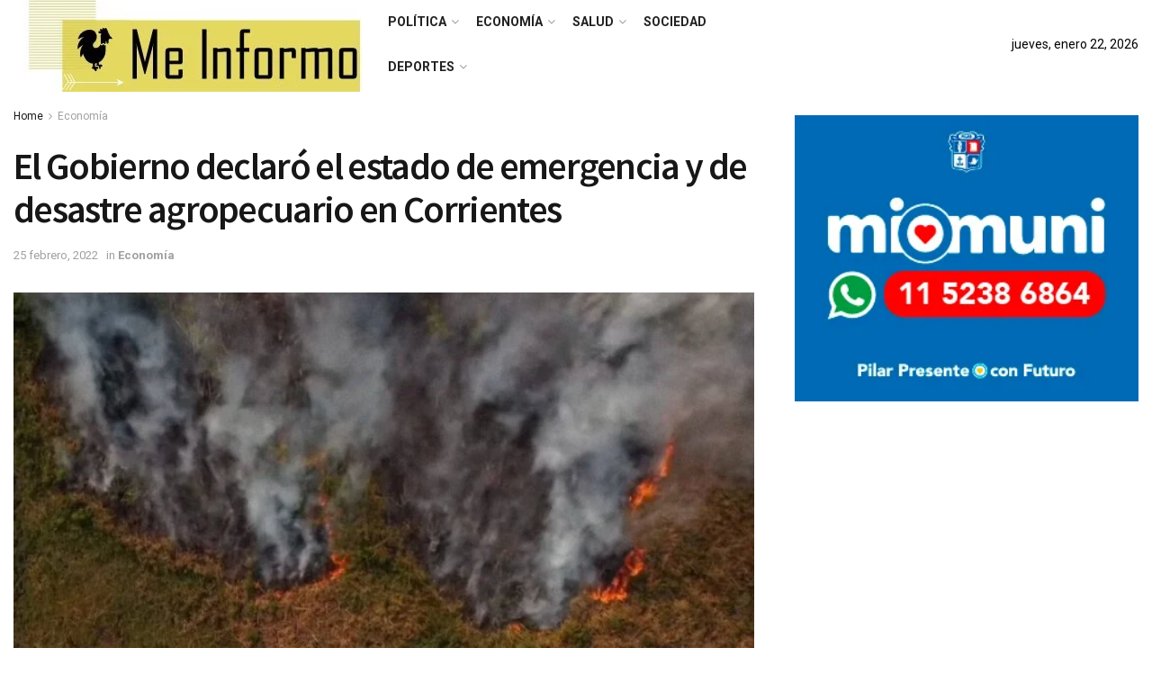

--- FILE ---
content_type: text/html; charset=UTF-8
request_url: https://meinformo.com.ar/2022/02/25/el-gobierno-declaro-el-estado-de-emergencia-y-de-desastre-agropecuario-en-corrientes/
body_size: 33473
content:
<!doctype html>
<!--[if lt IE 7]> <html class="no-js lt-ie9 lt-ie8 lt-ie7" lang="es-AR"> <![endif]-->
<!--[if IE 7]>    <html class="no-js lt-ie9 lt-ie8" lang="es-AR"> <![endif]-->
<!--[if IE 8]>    <html class="no-js lt-ie9" lang="es-AR"> <![endif]-->
<!--[if IE 9]>    <html class="no-js lt-ie10" lang="es-AR"> <![endif]-->
<!--[if gt IE 8]><!--> <html class="no-js" lang="es-AR"> <!--<![endif]-->
<head>
    <meta http-equiv="Content-Type" content="text/html; charset=UTF-8" />
    <meta name='viewport' content='width=device-width, initial-scale=1, user-scalable=yes' />
    <link rel="profile" href="http://gmpg.org/xfn/11" />
    <link rel="pingback" href="https://meinformo.com.ar/xmlrpc.php" />
    <title>El Gobierno declaró el estado de emergencia y de desastre agropecuario en Corrientes &#8211; Me informo</title>
<meta name='robots' content='max-image-preview:large' />
<meta property="og:type" content="article">
<meta property="og:title" content="El Gobierno declaró el estado de emergencia y de desastre agropecuario en Corrientes">
<meta property="og:site_name" content="Me informo">
<meta property="og:description" content="El Ministerio de Agricultura formalizó la medida a través de la Resolución 36/2022 publicada en el Boletín Oficial. Tendrá una">
<meta property="og:url" content="https://meinformo.com.ar/2022/02/25/el-gobierno-declaro-el-estado-de-emergencia-y-de-desastre-agropecuario-en-corrientes/">
<meta property="og:image" content="https://meinformo.com.ar/wp-content/uploads/2022/02/quemado.jpg">
<meta property="og:image:height" content="622">
<meta property="og:image:width" content="1104">
<meta property="article:published_time" content="2022-02-25T14:44:50+00:00">
<meta property="article:modified_time" content="2022-02-25T14:44:51+00:00">
<meta property="article:section" content="Economía">
<meta name="twitter:card" content="summary_large_image">
<meta name="twitter:title" content="El Gobierno declaró el estado de emergencia y de desastre agropecuario en Corrientes">
<meta name="twitter:description" content="El Ministerio de Agricultura formalizó la medida a través de la Resolución 36/2022 publicada en el Boletín Oficial. Tendrá una">
<meta name="twitter:url" content="https://meinformo.com.ar/2022/02/25/el-gobierno-declaro-el-estado-de-emergencia-y-de-desastre-agropecuario-en-corrientes/">
<meta name="twitter:site" content="">
<meta name="twitter:image:src" content="https://meinformo.com.ar/wp-content/uploads/2022/02/quemado.jpg">
<meta name="twitter:image:width" content="1104">
<meta name="twitter:image:height" content="622">
			<script type="text/javascript">
              var jnews_ajax_url = '/?ajax-request=jnews'
			</script>
			<link rel='dns-prefetch' href='//fonts.googleapis.com' />
<link rel="alternate" type="application/rss+xml" title="Me informo &raquo; Feed" href="https://meinformo.com.ar/feed/" />
<link rel="alternate" title="oEmbed (JSON)" type="application/json+oembed" href="https://meinformo.com.ar/wp-json/oembed/1.0/embed?url=https%3A%2F%2Fmeinformo.com.ar%2F2022%2F02%2F25%2Fel-gobierno-declaro-el-estado-de-emergencia-y-de-desastre-agropecuario-en-corrientes%2F" />
<link rel="alternate" title="oEmbed (XML)" type="text/xml+oembed" href="https://meinformo.com.ar/wp-json/oembed/1.0/embed?url=https%3A%2F%2Fmeinformo.com.ar%2F2022%2F02%2F25%2Fel-gobierno-declaro-el-estado-de-emergencia-y-de-desastre-agropecuario-en-corrientes%2F&#038;format=xml" />
		<!-- This site uses the Google Analytics by MonsterInsights plugin v8.27.0 - Using Analytics tracking - https://www.monsterinsights.com/ -->
		<!-- Note: MonsterInsights is not currently configured on this site. The site owner needs to authenticate with Google Analytics in the MonsterInsights settings panel. -->
					<!-- No tracking code set -->
				<!-- / Google Analytics by MonsterInsights -->
		<style id='wp-img-auto-sizes-contain-inline-css' type='text/css'>
img:is([sizes=auto i],[sizes^="auto," i]){contain-intrinsic-size:3000px 1500px}
/*# sourceURL=wp-img-auto-sizes-contain-inline-css */
</style>
<style id='wp-emoji-styles-inline-css' type='text/css'>

	img.wp-smiley, img.emoji {
		display: inline !important;
		border: none !important;
		box-shadow: none !important;
		height: 1em !important;
		width: 1em !important;
		margin: 0 0.07em !important;
		vertical-align: -0.1em !important;
		background: none !important;
		padding: 0 !important;
	}
/*# sourceURL=wp-emoji-styles-inline-css */
</style>
<style id='wp-block-library-inline-css' type='text/css'>
:root{--wp-block-synced-color:#7a00df;--wp-block-synced-color--rgb:122,0,223;--wp-bound-block-color:var(--wp-block-synced-color);--wp-editor-canvas-background:#ddd;--wp-admin-theme-color:#007cba;--wp-admin-theme-color--rgb:0,124,186;--wp-admin-theme-color-darker-10:#006ba1;--wp-admin-theme-color-darker-10--rgb:0,107,160.5;--wp-admin-theme-color-darker-20:#005a87;--wp-admin-theme-color-darker-20--rgb:0,90,135;--wp-admin-border-width-focus:2px}@media (min-resolution:192dpi){:root{--wp-admin-border-width-focus:1.5px}}.wp-element-button{cursor:pointer}:root .has-very-light-gray-background-color{background-color:#eee}:root .has-very-dark-gray-background-color{background-color:#313131}:root .has-very-light-gray-color{color:#eee}:root .has-very-dark-gray-color{color:#313131}:root .has-vivid-green-cyan-to-vivid-cyan-blue-gradient-background{background:linear-gradient(135deg,#00d084,#0693e3)}:root .has-purple-crush-gradient-background{background:linear-gradient(135deg,#34e2e4,#4721fb 50%,#ab1dfe)}:root .has-hazy-dawn-gradient-background{background:linear-gradient(135deg,#faaca8,#dad0ec)}:root .has-subdued-olive-gradient-background{background:linear-gradient(135deg,#fafae1,#67a671)}:root .has-atomic-cream-gradient-background{background:linear-gradient(135deg,#fdd79a,#004a59)}:root .has-nightshade-gradient-background{background:linear-gradient(135deg,#330968,#31cdcf)}:root .has-midnight-gradient-background{background:linear-gradient(135deg,#020381,#2874fc)}:root{--wp--preset--font-size--normal:16px;--wp--preset--font-size--huge:42px}.has-regular-font-size{font-size:1em}.has-larger-font-size{font-size:2.625em}.has-normal-font-size{font-size:var(--wp--preset--font-size--normal)}.has-huge-font-size{font-size:var(--wp--preset--font-size--huge)}.has-text-align-center{text-align:center}.has-text-align-left{text-align:left}.has-text-align-right{text-align:right}.has-fit-text{white-space:nowrap!important}#end-resizable-editor-section{display:none}.aligncenter{clear:both}.items-justified-left{justify-content:flex-start}.items-justified-center{justify-content:center}.items-justified-right{justify-content:flex-end}.items-justified-space-between{justify-content:space-between}.screen-reader-text{border:0;clip-path:inset(50%);height:1px;margin:-1px;overflow:hidden;padding:0;position:absolute;width:1px;word-wrap:normal!important}.screen-reader-text:focus{background-color:#ddd;clip-path:none;color:#444;display:block;font-size:1em;height:auto;left:5px;line-height:normal;padding:15px 23px 14px;text-decoration:none;top:5px;width:auto;z-index:100000}html :where(.has-border-color){border-style:solid}html :where([style*=border-top-color]){border-top-style:solid}html :where([style*=border-right-color]){border-right-style:solid}html :where([style*=border-bottom-color]){border-bottom-style:solid}html :where([style*=border-left-color]){border-left-style:solid}html :where([style*=border-width]){border-style:solid}html :where([style*=border-top-width]){border-top-style:solid}html :where([style*=border-right-width]){border-right-style:solid}html :where([style*=border-bottom-width]){border-bottom-style:solid}html :where([style*=border-left-width]){border-left-style:solid}html :where(img[class*=wp-image-]){height:auto;max-width:100%}:where(figure){margin:0 0 1em}html :where(.is-position-sticky){--wp-admin--admin-bar--position-offset:var(--wp-admin--admin-bar--height,0px)}@media screen and (max-width:600px){html :where(.is-position-sticky){--wp-admin--admin-bar--position-offset:0px}}

/*# sourceURL=wp-block-library-inline-css */
</style><style id='wp-block-gallery-inline-css' type='text/css'>
.blocks-gallery-grid:not(.has-nested-images),.wp-block-gallery:not(.has-nested-images){display:flex;flex-wrap:wrap;list-style-type:none;margin:0;padding:0}.blocks-gallery-grid:not(.has-nested-images) .blocks-gallery-image,.blocks-gallery-grid:not(.has-nested-images) .blocks-gallery-item,.wp-block-gallery:not(.has-nested-images) .blocks-gallery-image,.wp-block-gallery:not(.has-nested-images) .blocks-gallery-item{display:flex;flex-direction:column;flex-grow:1;justify-content:center;margin:0 1em 1em 0;position:relative;width:calc(50% - 1em)}.blocks-gallery-grid:not(.has-nested-images) .blocks-gallery-image:nth-of-type(2n),.blocks-gallery-grid:not(.has-nested-images) .blocks-gallery-item:nth-of-type(2n),.wp-block-gallery:not(.has-nested-images) .blocks-gallery-image:nth-of-type(2n),.wp-block-gallery:not(.has-nested-images) .blocks-gallery-item:nth-of-type(2n){margin-right:0}.blocks-gallery-grid:not(.has-nested-images) .blocks-gallery-image figure,.blocks-gallery-grid:not(.has-nested-images) .blocks-gallery-item figure,.wp-block-gallery:not(.has-nested-images) .blocks-gallery-image figure,.wp-block-gallery:not(.has-nested-images) .blocks-gallery-item figure{align-items:flex-end;display:flex;height:100%;justify-content:flex-start;margin:0}.blocks-gallery-grid:not(.has-nested-images) .blocks-gallery-image img,.blocks-gallery-grid:not(.has-nested-images) .blocks-gallery-item img,.wp-block-gallery:not(.has-nested-images) .blocks-gallery-image img,.wp-block-gallery:not(.has-nested-images) .blocks-gallery-item img{display:block;height:auto;max-width:100%;width:auto}.blocks-gallery-grid:not(.has-nested-images) .blocks-gallery-image figcaption,.blocks-gallery-grid:not(.has-nested-images) .blocks-gallery-item figcaption,.wp-block-gallery:not(.has-nested-images) .blocks-gallery-image figcaption,.wp-block-gallery:not(.has-nested-images) .blocks-gallery-item figcaption{background:linear-gradient(0deg,#000000b3,#0000004d 70%,#0000);bottom:0;box-sizing:border-box;color:#fff;font-size:.8em;margin:0;max-height:100%;overflow:auto;padding:3em .77em .7em;position:absolute;text-align:center;width:100%;z-index:2}.blocks-gallery-grid:not(.has-nested-images) .blocks-gallery-image figcaption img,.blocks-gallery-grid:not(.has-nested-images) .blocks-gallery-item figcaption img,.wp-block-gallery:not(.has-nested-images) .blocks-gallery-image figcaption img,.wp-block-gallery:not(.has-nested-images) .blocks-gallery-item figcaption img{display:inline}.blocks-gallery-grid:not(.has-nested-images) figcaption,.wp-block-gallery:not(.has-nested-images) figcaption{flex-grow:1}.blocks-gallery-grid:not(.has-nested-images).is-cropped .blocks-gallery-image a,.blocks-gallery-grid:not(.has-nested-images).is-cropped .blocks-gallery-image img,.blocks-gallery-grid:not(.has-nested-images).is-cropped .blocks-gallery-item a,.blocks-gallery-grid:not(.has-nested-images).is-cropped .blocks-gallery-item img,.wp-block-gallery:not(.has-nested-images).is-cropped .blocks-gallery-image a,.wp-block-gallery:not(.has-nested-images).is-cropped .blocks-gallery-image img,.wp-block-gallery:not(.has-nested-images).is-cropped .blocks-gallery-item a,.wp-block-gallery:not(.has-nested-images).is-cropped .blocks-gallery-item img{flex:1;height:100%;object-fit:cover;width:100%}.blocks-gallery-grid:not(.has-nested-images).columns-1 .blocks-gallery-image,.blocks-gallery-grid:not(.has-nested-images).columns-1 .blocks-gallery-item,.wp-block-gallery:not(.has-nested-images).columns-1 .blocks-gallery-image,.wp-block-gallery:not(.has-nested-images).columns-1 .blocks-gallery-item{margin-right:0;width:100%}@media (min-width:600px){.blocks-gallery-grid:not(.has-nested-images).columns-3 .blocks-gallery-image,.blocks-gallery-grid:not(.has-nested-images).columns-3 .blocks-gallery-item,.wp-block-gallery:not(.has-nested-images).columns-3 .blocks-gallery-image,.wp-block-gallery:not(.has-nested-images).columns-3 .blocks-gallery-item{margin-right:1em;width:calc(33.33333% - .66667em)}.blocks-gallery-grid:not(.has-nested-images).columns-4 .blocks-gallery-image,.blocks-gallery-grid:not(.has-nested-images).columns-4 .blocks-gallery-item,.wp-block-gallery:not(.has-nested-images).columns-4 .blocks-gallery-image,.wp-block-gallery:not(.has-nested-images).columns-4 .blocks-gallery-item{margin-right:1em;width:calc(25% - .75em)}.blocks-gallery-grid:not(.has-nested-images).columns-5 .blocks-gallery-image,.blocks-gallery-grid:not(.has-nested-images).columns-5 .blocks-gallery-item,.wp-block-gallery:not(.has-nested-images).columns-5 .blocks-gallery-image,.wp-block-gallery:not(.has-nested-images).columns-5 .blocks-gallery-item{margin-right:1em;width:calc(20% - .8em)}.blocks-gallery-grid:not(.has-nested-images).columns-6 .blocks-gallery-image,.blocks-gallery-grid:not(.has-nested-images).columns-6 .blocks-gallery-item,.wp-block-gallery:not(.has-nested-images).columns-6 .blocks-gallery-image,.wp-block-gallery:not(.has-nested-images).columns-6 .blocks-gallery-item{margin-right:1em;width:calc(16.66667% - .83333em)}.blocks-gallery-grid:not(.has-nested-images).columns-7 .blocks-gallery-image,.blocks-gallery-grid:not(.has-nested-images).columns-7 .blocks-gallery-item,.wp-block-gallery:not(.has-nested-images).columns-7 .blocks-gallery-image,.wp-block-gallery:not(.has-nested-images).columns-7 .blocks-gallery-item{margin-right:1em;width:calc(14.28571% - .85714em)}.blocks-gallery-grid:not(.has-nested-images).columns-8 .blocks-gallery-image,.blocks-gallery-grid:not(.has-nested-images).columns-8 .blocks-gallery-item,.wp-block-gallery:not(.has-nested-images).columns-8 .blocks-gallery-image,.wp-block-gallery:not(.has-nested-images).columns-8 .blocks-gallery-item{margin-right:1em;width:calc(12.5% - .875em)}.blocks-gallery-grid:not(.has-nested-images).columns-1 .blocks-gallery-image:nth-of-type(1n),.blocks-gallery-grid:not(.has-nested-images).columns-1 .blocks-gallery-item:nth-of-type(1n),.blocks-gallery-grid:not(.has-nested-images).columns-2 .blocks-gallery-image:nth-of-type(2n),.blocks-gallery-grid:not(.has-nested-images).columns-2 .blocks-gallery-item:nth-of-type(2n),.blocks-gallery-grid:not(.has-nested-images).columns-3 .blocks-gallery-image:nth-of-type(3n),.blocks-gallery-grid:not(.has-nested-images).columns-3 .blocks-gallery-item:nth-of-type(3n),.blocks-gallery-grid:not(.has-nested-images).columns-4 .blocks-gallery-image:nth-of-type(4n),.blocks-gallery-grid:not(.has-nested-images).columns-4 .blocks-gallery-item:nth-of-type(4n),.blocks-gallery-grid:not(.has-nested-images).columns-5 .blocks-gallery-image:nth-of-type(5n),.blocks-gallery-grid:not(.has-nested-images).columns-5 .blocks-gallery-item:nth-of-type(5n),.blocks-gallery-grid:not(.has-nested-images).columns-6 .blocks-gallery-image:nth-of-type(6n),.blocks-gallery-grid:not(.has-nested-images).columns-6 .blocks-gallery-item:nth-of-type(6n),.blocks-gallery-grid:not(.has-nested-images).columns-7 .blocks-gallery-image:nth-of-type(7n),.blocks-gallery-grid:not(.has-nested-images).columns-7 .blocks-gallery-item:nth-of-type(7n),.blocks-gallery-grid:not(.has-nested-images).columns-8 .blocks-gallery-image:nth-of-type(8n),.blocks-gallery-grid:not(.has-nested-images).columns-8 .blocks-gallery-item:nth-of-type(8n),.wp-block-gallery:not(.has-nested-images).columns-1 .blocks-gallery-image:nth-of-type(1n),.wp-block-gallery:not(.has-nested-images).columns-1 .blocks-gallery-item:nth-of-type(1n),.wp-block-gallery:not(.has-nested-images).columns-2 .blocks-gallery-image:nth-of-type(2n),.wp-block-gallery:not(.has-nested-images).columns-2 .blocks-gallery-item:nth-of-type(2n),.wp-block-gallery:not(.has-nested-images).columns-3 .blocks-gallery-image:nth-of-type(3n),.wp-block-gallery:not(.has-nested-images).columns-3 .blocks-gallery-item:nth-of-type(3n),.wp-block-gallery:not(.has-nested-images).columns-4 .blocks-gallery-image:nth-of-type(4n),.wp-block-gallery:not(.has-nested-images).columns-4 .blocks-gallery-item:nth-of-type(4n),.wp-block-gallery:not(.has-nested-images).columns-5 .blocks-gallery-image:nth-of-type(5n),.wp-block-gallery:not(.has-nested-images).columns-5 .blocks-gallery-item:nth-of-type(5n),.wp-block-gallery:not(.has-nested-images).columns-6 .blocks-gallery-image:nth-of-type(6n),.wp-block-gallery:not(.has-nested-images).columns-6 .blocks-gallery-item:nth-of-type(6n),.wp-block-gallery:not(.has-nested-images).columns-7 .blocks-gallery-image:nth-of-type(7n),.wp-block-gallery:not(.has-nested-images).columns-7 .blocks-gallery-item:nth-of-type(7n),.wp-block-gallery:not(.has-nested-images).columns-8 .blocks-gallery-image:nth-of-type(8n),.wp-block-gallery:not(.has-nested-images).columns-8 .blocks-gallery-item:nth-of-type(8n){margin-right:0}}.blocks-gallery-grid:not(.has-nested-images) .blocks-gallery-image:last-child,.blocks-gallery-grid:not(.has-nested-images) .blocks-gallery-item:last-child,.wp-block-gallery:not(.has-nested-images) .blocks-gallery-image:last-child,.wp-block-gallery:not(.has-nested-images) .blocks-gallery-item:last-child{margin-right:0}.blocks-gallery-grid:not(.has-nested-images).alignleft,.blocks-gallery-grid:not(.has-nested-images).alignright,.wp-block-gallery:not(.has-nested-images).alignleft,.wp-block-gallery:not(.has-nested-images).alignright{max-width:420px;width:100%}.blocks-gallery-grid:not(.has-nested-images).aligncenter .blocks-gallery-item figure,.wp-block-gallery:not(.has-nested-images).aligncenter .blocks-gallery-item figure{justify-content:center}.wp-block-gallery:not(.is-cropped) .blocks-gallery-item{align-self:flex-start}figure.wp-block-gallery.has-nested-images{align-items:normal}.wp-block-gallery.has-nested-images figure.wp-block-image:not(#individual-image){margin:0;width:calc(50% - var(--wp--style--unstable-gallery-gap, 16px)/2)}.wp-block-gallery.has-nested-images figure.wp-block-image{box-sizing:border-box;display:flex;flex-direction:column;flex-grow:1;justify-content:center;max-width:100%;position:relative}.wp-block-gallery.has-nested-images figure.wp-block-image>a,.wp-block-gallery.has-nested-images figure.wp-block-image>div{flex-direction:column;flex-grow:1;margin:0}.wp-block-gallery.has-nested-images figure.wp-block-image img{display:block;height:auto;max-width:100%!important;width:auto}.wp-block-gallery.has-nested-images figure.wp-block-image figcaption,.wp-block-gallery.has-nested-images figure.wp-block-image:has(figcaption):before{bottom:0;left:0;max-height:100%;position:absolute;right:0}.wp-block-gallery.has-nested-images figure.wp-block-image:has(figcaption):before{backdrop-filter:blur(3px);content:"";height:100%;-webkit-mask-image:linear-gradient(0deg,#000 20%,#0000);mask-image:linear-gradient(0deg,#000 20%,#0000);max-height:40%;pointer-events:none}.wp-block-gallery.has-nested-images figure.wp-block-image figcaption{box-sizing:border-box;color:#fff;font-size:13px;margin:0;overflow:auto;padding:1em;text-align:center;text-shadow:0 0 1.5px #000}.wp-block-gallery.has-nested-images figure.wp-block-image figcaption::-webkit-scrollbar{height:12px;width:12px}.wp-block-gallery.has-nested-images figure.wp-block-image figcaption::-webkit-scrollbar-track{background-color:initial}.wp-block-gallery.has-nested-images figure.wp-block-image figcaption::-webkit-scrollbar-thumb{background-clip:padding-box;background-color:initial;border:3px solid #0000;border-radius:8px}.wp-block-gallery.has-nested-images figure.wp-block-image figcaption:focus-within::-webkit-scrollbar-thumb,.wp-block-gallery.has-nested-images figure.wp-block-image figcaption:focus::-webkit-scrollbar-thumb,.wp-block-gallery.has-nested-images figure.wp-block-image figcaption:hover::-webkit-scrollbar-thumb{background-color:#fffc}.wp-block-gallery.has-nested-images figure.wp-block-image figcaption{scrollbar-color:#0000 #0000;scrollbar-gutter:stable both-edges;scrollbar-width:thin}.wp-block-gallery.has-nested-images figure.wp-block-image figcaption:focus,.wp-block-gallery.has-nested-images figure.wp-block-image figcaption:focus-within,.wp-block-gallery.has-nested-images figure.wp-block-image figcaption:hover{scrollbar-color:#fffc #0000}.wp-block-gallery.has-nested-images figure.wp-block-image figcaption{will-change:transform}@media (hover:none){.wp-block-gallery.has-nested-images figure.wp-block-image figcaption{scrollbar-color:#fffc #0000}}.wp-block-gallery.has-nested-images figure.wp-block-image figcaption{background:linear-gradient(0deg,#0006,#0000)}.wp-block-gallery.has-nested-images figure.wp-block-image figcaption img{display:inline}.wp-block-gallery.has-nested-images figure.wp-block-image figcaption a{color:inherit}.wp-block-gallery.has-nested-images figure.wp-block-image.has-custom-border img{box-sizing:border-box}.wp-block-gallery.has-nested-images figure.wp-block-image.has-custom-border>a,.wp-block-gallery.has-nested-images figure.wp-block-image.has-custom-border>div,.wp-block-gallery.has-nested-images figure.wp-block-image.is-style-rounded>a,.wp-block-gallery.has-nested-images figure.wp-block-image.is-style-rounded>div{flex:1 1 auto}.wp-block-gallery.has-nested-images figure.wp-block-image.has-custom-border figcaption,.wp-block-gallery.has-nested-images figure.wp-block-image.is-style-rounded figcaption{background:none;color:inherit;flex:initial;margin:0;padding:10px 10px 9px;position:relative;text-shadow:none}.wp-block-gallery.has-nested-images figure.wp-block-image.has-custom-border:before,.wp-block-gallery.has-nested-images figure.wp-block-image.is-style-rounded:before{content:none}.wp-block-gallery.has-nested-images figcaption{flex-basis:100%;flex-grow:1;text-align:center}.wp-block-gallery.has-nested-images:not(.is-cropped) figure.wp-block-image:not(#individual-image){margin-bottom:auto;margin-top:0}.wp-block-gallery.has-nested-images.is-cropped figure.wp-block-image:not(#individual-image){align-self:inherit}.wp-block-gallery.has-nested-images.is-cropped figure.wp-block-image:not(#individual-image)>a,.wp-block-gallery.has-nested-images.is-cropped figure.wp-block-image:not(#individual-image)>div:not(.components-drop-zone){display:flex}.wp-block-gallery.has-nested-images.is-cropped figure.wp-block-image:not(#individual-image) a,.wp-block-gallery.has-nested-images.is-cropped figure.wp-block-image:not(#individual-image) img{flex:1 0 0%;height:100%;object-fit:cover;width:100%}.wp-block-gallery.has-nested-images.columns-1 figure.wp-block-image:not(#individual-image){width:100%}@media (min-width:600px){.wp-block-gallery.has-nested-images.columns-3 figure.wp-block-image:not(#individual-image){width:calc(33.33333% - var(--wp--style--unstable-gallery-gap, 16px)*.66667)}.wp-block-gallery.has-nested-images.columns-4 figure.wp-block-image:not(#individual-image){width:calc(25% - var(--wp--style--unstable-gallery-gap, 16px)*.75)}.wp-block-gallery.has-nested-images.columns-5 figure.wp-block-image:not(#individual-image){width:calc(20% - var(--wp--style--unstable-gallery-gap, 16px)*.8)}.wp-block-gallery.has-nested-images.columns-6 figure.wp-block-image:not(#individual-image){width:calc(16.66667% - var(--wp--style--unstable-gallery-gap, 16px)*.83333)}.wp-block-gallery.has-nested-images.columns-7 figure.wp-block-image:not(#individual-image){width:calc(14.28571% - var(--wp--style--unstable-gallery-gap, 16px)*.85714)}.wp-block-gallery.has-nested-images.columns-8 figure.wp-block-image:not(#individual-image){width:calc(12.5% - var(--wp--style--unstable-gallery-gap, 16px)*.875)}.wp-block-gallery.has-nested-images.columns-default figure.wp-block-image:not(#individual-image){width:calc(33.33% - var(--wp--style--unstable-gallery-gap, 16px)*.66667)}.wp-block-gallery.has-nested-images.columns-default figure.wp-block-image:not(#individual-image):first-child:nth-last-child(2),.wp-block-gallery.has-nested-images.columns-default figure.wp-block-image:not(#individual-image):first-child:nth-last-child(2)~figure.wp-block-image:not(#individual-image){width:calc(50% - var(--wp--style--unstable-gallery-gap, 16px)*.5)}.wp-block-gallery.has-nested-images.columns-default figure.wp-block-image:not(#individual-image):first-child:last-child{width:100%}}.wp-block-gallery.has-nested-images.alignleft,.wp-block-gallery.has-nested-images.alignright{max-width:420px;width:100%}.wp-block-gallery.has-nested-images.aligncenter{justify-content:center}
/*# sourceURL=https://meinformo.com.ar/wp-includes/blocks/gallery/style.min.css */
</style>
<style id='wp-block-image-inline-css' type='text/css'>
.wp-block-image>a,.wp-block-image>figure>a{display:inline-block}.wp-block-image img{box-sizing:border-box;height:auto;max-width:100%;vertical-align:bottom}@media not (prefers-reduced-motion){.wp-block-image img.hide{visibility:hidden}.wp-block-image img.show{animation:show-content-image .4s}}.wp-block-image[style*=border-radius] img,.wp-block-image[style*=border-radius]>a{border-radius:inherit}.wp-block-image.has-custom-border img{box-sizing:border-box}.wp-block-image.aligncenter{text-align:center}.wp-block-image.alignfull>a,.wp-block-image.alignwide>a{width:100%}.wp-block-image.alignfull img,.wp-block-image.alignwide img{height:auto;width:100%}.wp-block-image .aligncenter,.wp-block-image .alignleft,.wp-block-image .alignright,.wp-block-image.aligncenter,.wp-block-image.alignleft,.wp-block-image.alignright{display:table}.wp-block-image .aligncenter>figcaption,.wp-block-image .alignleft>figcaption,.wp-block-image .alignright>figcaption,.wp-block-image.aligncenter>figcaption,.wp-block-image.alignleft>figcaption,.wp-block-image.alignright>figcaption{caption-side:bottom;display:table-caption}.wp-block-image .alignleft{float:left;margin:.5em 1em .5em 0}.wp-block-image .alignright{float:right;margin:.5em 0 .5em 1em}.wp-block-image .aligncenter{margin-left:auto;margin-right:auto}.wp-block-image :where(figcaption){margin-bottom:1em;margin-top:.5em}.wp-block-image.is-style-circle-mask img{border-radius:9999px}@supports ((-webkit-mask-image:none) or (mask-image:none)) or (-webkit-mask-image:none){.wp-block-image.is-style-circle-mask img{border-radius:0;-webkit-mask-image:url('data:image/svg+xml;utf8,<svg viewBox="0 0 100 100" xmlns="http://www.w3.org/2000/svg"><circle cx="50" cy="50" r="50"/></svg>');mask-image:url('data:image/svg+xml;utf8,<svg viewBox="0 0 100 100" xmlns="http://www.w3.org/2000/svg"><circle cx="50" cy="50" r="50"/></svg>');mask-mode:alpha;-webkit-mask-position:center;mask-position:center;-webkit-mask-repeat:no-repeat;mask-repeat:no-repeat;-webkit-mask-size:contain;mask-size:contain}}:root :where(.wp-block-image.is-style-rounded img,.wp-block-image .is-style-rounded img){border-radius:9999px}.wp-block-image figure{margin:0}.wp-lightbox-container{display:flex;flex-direction:column;position:relative}.wp-lightbox-container img{cursor:zoom-in}.wp-lightbox-container img:hover+button{opacity:1}.wp-lightbox-container button{align-items:center;backdrop-filter:blur(16px) saturate(180%);background-color:#5a5a5a40;border:none;border-radius:4px;cursor:zoom-in;display:flex;height:20px;justify-content:center;opacity:0;padding:0;position:absolute;right:16px;text-align:center;top:16px;width:20px;z-index:100}@media not (prefers-reduced-motion){.wp-lightbox-container button{transition:opacity .2s ease}}.wp-lightbox-container button:focus-visible{outline:3px auto #5a5a5a40;outline:3px auto -webkit-focus-ring-color;outline-offset:3px}.wp-lightbox-container button:hover{cursor:pointer;opacity:1}.wp-lightbox-container button:focus{opacity:1}.wp-lightbox-container button:focus,.wp-lightbox-container button:hover,.wp-lightbox-container button:not(:hover):not(:active):not(.has-background){background-color:#5a5a5a40;border:none}.wp-lightbox-overlay{box-sizing:border-box;cursor:zoom-out;height:100vh;left:0;overflow:hidden;position:fixed;top:0;visibility:hidden;width:100%;z-index:100000}.wp-lightbox-overlay .close-button{align-items:center;cursor:pointer;display:flex;justify-content:center;min-height:40px;min-width:40px;padding:0;position:absolute;right:calc(env(safe-area-inset-right) + 16px);top:calc(env(safe-area-inset-top) + 16px);z-index:5000000}.wp-lightbox-overlay .close-button:focus,.wp-lightbox-overlay .close-button:hover,.wp-lightbox-overlay .close-button:not(:hover):not(:active):not(.has-background){background:none;border:none}.wp-lightbox-overlay .lightbox-image-container{height:var(--wp--lightbox-container-height);left:50%;overflow:hidden;position:absolute;top:50%;transform:translate(-50%,-50%);transform-origin:top left;width:var(--wp--lightbox-container-width);z-index:9999999999}.wp-lightbox-overlay .wp-block-image{align-items:center;box-sizing:border-box;display:flex;height:100%;justify-content:center;margin:0;position:relative;transform-origin:0 0;width:100%;z-index:3000000}.wp-lightbox-overlay .wp-block-image img{height:var(--wp--lightbox-image-height);min-height:var(--wp--lightbox-image-height);min-width:var(--wp--lightbox-image-width);width:var(--wp--lightbox-image-width)}.wp-lightbox-overlay .wp-block-image figcaption{display:none}.wp-lightbox-overlay button{background:none;border:none}.wp-lightbox-overlay .scrim{background-color:#fff;height:100%;opacity:.9;position:absolute;width:100%;z-index:2000000}.wp-lightbox-overlay.active{visibility:visible}@media not (prefers-reduced-motion){.wp-lightbox-overlay.active{animation:turn-on-visibility .25s both}.wp-lightbox-overlay.active img{animation:turn-on-visibility .35s both}.wp-lightbox-overlay.show-closing-animation:not(.active){animation:turn-off-visibility .35s both}.wp-lightbox-overlay.show-closing-animation:not(.active) img{animation:turn-off-visibility .25s both}.wp-lightbox-overlay.zoom.active{animation:none;opacity:1;visibility:visible}.wp-lightbox-overlay.zoom.active .lightbox-image-container{animation:lightbox-zoom-in .4s}.wp-lightbox-overlay.zoom.active .lightbox-image-container img{animation:none}.wp-lightbox-overlay.zoom.active .scrim{animation:turn-on-visibility .4s forwards}.wp-lightbox-overlay.zoom.show-closing-animation:not(.active){animation:none}.wp-lightbox-overlay.zoom.show-closing-animation:not(.active) .lightbox-image-container{animation:lightbox-zoom-out .4s}.wp-lightbox-overlay.zoom.show-closing-animation:not(.active) .lightbox-image-container img{animation:none}.wp-lightbox-overlay.zoom.show-closing-animation:not(.active) .scrim{animation:turn-off-visibility .4s forwards}}@keyframes show-content-image{0%{visibility:hidden}99%{visibility:hidden}to{visibility:visible}}@keyframes turn-on-visibility{0%{opacity:0}to{opacity:1}}@keyframes turn-off-visibility{0%{opacity:1;visibility:visible}99%{opacity:0;visibility:visible}to{opacity:0;visibility:hidden}}@keyframes lightbox-zoom-in{0%{transform:translate(calc((-100vw + var(--wp--lightbox-scrollbar-width))/2 + var(--wp--lightbox-initial-left-position)),calc(-50vh + var(--wp--lightbox-initial-top-position))) scale(var(--wp--lightbox-scale))}to{transform:translate(-50%,-50%) scale(1)}}@keyframes lightbox-zoom-out{0%{transform:translate(-50%,-50%) scale(1);visibility:visible}99%{visibility:visible}to{transform:translate(calc((-100vw + var(--wp--lightbox-scrollbar-width))/2 + var(--wp--lightbox-initial-left-position)),calc(-50vh + var(--wp--lightbox-initial-top-position))) scale(var(--wp--lightbox-scale));visibility:hidden}}
/*# sourceURL=https://meinformo.com.ar/wp-includes/blocks/image/style.min.css */
</style>
<style id='wp-block-paragraph-inline-css' type='text/css'>
.is-small-text{font-size:.875em}.is-regular-text{font-size:1em}.is-large-text{font-size:2.25em}.is-larger-text{font-size:3em}.has-drop-cap:not(:focus):first-letter{float:left;font-size:8.4em;font-style:normal;font-weight:100;line-height:.68;margin:.05em .1em 0 0;text-transform:uppercase}body.rtl .has-drop-cap:not(:focus):first-letter{float:none;margin-left:.1em}p.has-drop-cap.has-background{overflow:hidden}:root :where(p.has-background){padding:1.25em 2.375em}:where(p.has-text-color:not(.has-link-color)) a{color:inherit}p.has-text-align-left[style*="writing-mode:vertical-lr"],p.has-text-align-right[style*="writing-mode:vertical-rl"]{rotate:180deg}
/*# sourceURL=https://meinformo.com.ar/wp-includes/blocks/paragraph/style.min.css */
</style>
<style id='global-styles-inline-css' type='text/css'>
:root{--wp--preset--aspect-ratio--square: 1;--wp--preset--aspect-ratio--4-3: 4/3;--wp--preset--aspect-ratio--3-4: 3/4;--wp--preset--aspect-ratio--3-2: 3/2;--wp--preset--aspect-ratio--2-3: 2/3;--wp--preset--aspect-ratio--16-9: 16/9;--wp--preset--aspect-ratio--9-16: 9/16;--wp--preset--color--black: #000000;--wp--preset--color--cyan-bluish-gray: #abb8c3;--wp--preset--color--white: #ffffff;--wp--preset--color--pale-pink: #f78da7;--wp--preset--color--vivid-red: #cf2e2e;--wp--preset--color--luminous-vivid-orange: #ff6900;--wp--preset--color--luminous-vivid-amber: #fcb900;--wp--preset--color--light-green-cyan: #7bdcb5;--wp--preset--color--vivid-green-cyan: #00d084;--wp--preset--color--pale-cyan-blue: #8ed1fc;--wp--preset--color--vivid-cyan-blue: #0693e3;--wp--preset--color--vivid-purple: #9b51e0;--wp--preset--gradient--vivid-cyan-blue-to-vivid-purple: linear-gradient(135deg,rgb(6,147,227) 0%,rgb(155,81,224) 100%);--wp--preset--gradient--light-green-cyan-to-vivid-green-cyan: linear-gradient(135deg,rgb(122,220,180) 0%,rgb(0,208,130) 100%);--wp--preset--gradient--luminous-vivid-amber-to-luminous-vivid-orange: linear-gradient(135deg,rgb(252,185,0) 0%,rgb(255,105,0) 100%);--wp--preset--gradient--luminous-vivid-orange-to-vivid-red: linear-gradient(135deg,rgb(255,105,0) 0%,rgb(207,46,46) 100%);--wp--preset--gradient--very-light-gray-to-cyan-bluish-gray: linear-gradient(135deg,rgb(238,238,238) 0%,rgb(169,184,195) 100%);--wp--preset--gradient--cool-to-warm-spectrum: linear-gradient(135deg,rgb(74,234,220) 0%,rgb(151,120,209) 20%,rgb(207,42,186) 40%,rgb(238,44,130) 60%,rgb(251,105,98) 80%,rgb(254,248,76) 100%);--wp--preset--gradient--blush-light-purple: linear-gradient(135deg,rgb(255,206,236) 0%,rgb(152,150,240) 100%);--wp--preset--gradient--blush-bordeaux: linear-gradient(135deg,rgb(254,205,165) 0%,rgb(254,45,45) 50%,rgb(107,0,62) 100%);--wp--preset--gradient--luminous-dusk: linear-gradient(135deg,rgb(255,203,112) 0%,rgb(199,81,192) 50%,rgb(65,88,208) 100%);--wp--preset--gradient--pale-ocean: linear-gradient(135deg,rgb(255,245,203) 0%,rgb(182,227,212) 50%,rgb(51,167,181) 100%);--wp--preset--gradient--electric-grass: linear-gradient(135deg,rgb(202,248,128) 0%,rgb(113,206,126) 100%);--wp--preset--gradient--midnight: linear-gradient(135deg,rgb(2,3,129) 0%,rgb(40,116,252) 100%);--wp--preset--font-size--small: 13px;--wp--preset--font-size--medium: 20px;--wp--preset--font-size--large: 36px;--wp--preset--font-size--x-large: 42px;--wp--preset--spacing--20: 0.44rem;--wp--preset--spacing--30: 0.67rem;--wp--preset--spacing--40: 1rem;--wp--preset--spacing--50: 1.5rem;--wp--preset--spacing--60: 2.25rem;--wp--preset--spacing--70: 3.38rem;--wp--preset--spacing--80: 5.06rem;--wp--preset--shadow--natural: 6px 6px 9px rgba(0, 0, 0, 0.2);--wp--preset--shadow--deep: 12px 12px 50px rgba(0, 0, 0, 0.4);--wp--preset--shadow--sharp: 6px 6px 0px rgba(0, 0, 0, 0.2);--wp--preset--shadow--outlined: 6px 6px 0px -3px rgb(255, 255, 255), 6px 6px rgb(0, 0, 0);--wp--preset--shadow--crisp: 6px 6px 0px rgb(0, 0, 0);}:where(.is-layout-flex){gap: 0.5em;}:where(.is-layout-grid){gap: 0.5em;}body .is-layout-flex{display: flex;}.is-layout-flex{flex-wrap: wrap;align-items: center;}.is-layout-flex > :is(*, div){margin: 0;}body .is-layout-grid{display: grid;}.is-layout-grid > :is(*, div){margin: 0;}:where(.wp-block-columns.is-layout-flex){gap: 2em;}:where(.wp-block-columns.is-layout-grid){gap: 2em;}:where(.wp-block-post-template.is-layout-flex){gap: 1.25em;}:where(.wp-block-post-template.is-layout-grid){gap: 1.25em;}.has-black-color{color: var(--wp--preset--color--black) !important;}.has-cyan-bluish-gray-color{color: var(--wp--preset--color--cyan-bluish-gray) !important;}.has-white-color{color: var(--wp--preset--color--white) !important;}.has-pale-pink-color{color: var(--wp--preset--color--pale-pink) !important;}.has-vivid-red-color{color: var(--wp--preset--color--vivid-red) !important;}.has-luminous-vivid-orange-color{color: var(--wp--preset--color--luminous-vivid-orange) !important;}.has-luminous-vivid-amber-color{color: var(--wp--preset--color--luminous-vivid-amber) !important;}.has-light-green-cyan-color{color: var(--wp--preset--color--light-green-cyan) !important;}.has-vivid-green-cyan-color{color: var(--wp--preset--color--vivid-green-cyan) !important;}.has-pale-cyan-blue-color{color: var(--wp--preset--color--pale-cyan-blue) !important;}.has-vivid-cyan-blue-color{color: var(--wp--preset--color--vivid-cyan-blue) !important;}.has-vivid-purple-color{color: var(--wp--preset--color--vivid-purple) !important;}.has-black-background-color{background-color: var(--wp--preset--color--black) !important;}.has-cyan-bluish-gray-background-color{background-color: var(--wp--preset--color--cyan-bluish-gray) !important;}.has-white-background-color{background-color: var(--wp--preset--color--white) !important;}.has-pale-pink-background-color{background-color: var(--wp--preset--color--pale-pink) !important;}.has-vivid-red-background-color{background-color: var(--wp--preset--color--vivid-red) !important;}.has-luminous-vivid-orange-background-color{background-color: var(--wp--preset--color--luminous-vivid-orange) !important;}.has-luminous-vivid-amber-background-color{background-color: var(--wp--preset--color--luminous-vivid-amber) !important;}.has-light-green-cyan-background-color{background-color: var(--wp--preset--color--light-green-cyan) !important;}.has-vivid-green-cyan-background-color{background-color: var(--wp--preset--color--vivid-green-cyan) !important;}.has-pale-cyan-blue-background-color{background-color: var(--wp--preset--color--pale-cyan-blue) !important;}.has-vivid-cyan-blue-background-color{background-color: var(--wp--preset--color--vivid-cyan-blue) !important;}.has-vivid-purple-background-color{background-color: var(--wp--preset--color--vivid-purple) !important;}.has-black-border-color{border-color: var(--wp--preset--color--black) !important;}.has-cyan-bluish-gray-border-color{border-color: var(--wp--preset--color--cyan-bluish-gray) !important;}.has-white-border-color{border-color: var(--wp--preset--color--white) !important;}.has-pale-pink-border-color{border-color: var(--wp--preset--color--pale-pink) !important;}.has-vivid-red-border-color{border-color: var(--wp--preset--color--vivid-red) !important;}.has-luminous-vivid-orange-border-color{border-color: var(--wp--preset--color--luminous-vivid-orange) !important;}.has-luminous-vivid-amber-border-color{border-color: var(--wp--preset--color--luminous-vivid-amber) !important;}.has-light-green-cyan-border-color{border-color: var(--wp--preset--color--light-green-cyan) !important;}.has-vivid-green-cyan-border-color{border-color: var(--wp--preset--color--vivid-green-cyan) !important;}.has-pale-cyan-blue-border-color{border-color: var(--wp--preset--color--pale-cyan-blue) !important;}.has-vivid-cyan-blue-border-color{border-color: var(--wp--preset--color--vivid-cyan-blue) !important;}.has-vivid-purple-border-color{border-color: var(--wp--preset--color--vivid-purple) !important;}.has-vivid-cyan-blue-to-vivid-purple-gradient-background{background: var(--wp--preset--gradient--vivid-cyan-blue-to-vivid-purple) !important;}.has-light-green-cyan-to-vivid-green-cyan-gradient-background{background: var(--wp--preset--gradient--light-green-cyan-to-vivid-green-cyan) !important;}.has-luminous-vivid-amber-to-luminous-vivid-orange-gradient-background{background: var(--wp--preset--gradient--luminous-vivid-amber-to-luminous-vivid-orange) !important;}.has-luminous-vivid-orange-to-vivid-red-gradient-background{background: var(--wp--preset--gradient--luminous-vivid-orange-to-vivid-red) !important;}.has-very-light-gray-to-cyan-bluish-gray-gradient-background{background: var(--wp--preset--gradient--very-light-gray-to-cyan-bluish-gray) !important;}.has-cool-to-warm-spectrum-gradient-background{background: var(--wp--preset--gradient--cool-to-warm-spectrum) !important;}.has-blush-light-purple-gradient-background{background: var(--wp--preset--gradient--blush-light-purple) !important;}.has-blush-bordeaux-gradient-background{background: var(--wp--preset--gradient--blush-bordeaux) !important;}.has-luminous-dusk-gradient-background{background: var(--wp--preset--gradient--luminous-dusk) !important;}.has-pale-ocean-gradient-background{background: var(--wp--preset--gradient--pale-ocean) !important;}.has-electric-grass-gradient-background{background: var(--wp--preset--gradient--electric-grass) !important;}.has-midnight-gradient-background{background: var(--wp--preset--gradient--midnight) !important;}.has-small-font-size{font-size: var(--wp--preset--font-size--small) !important;}.has-medium-font-size{font-size: var(--wp--preset--font-size--medium) !important;}.has-large-font-size{font-size: var(--wp--preset--font-size--large) !important;}.has-x-large-font-size{font-size: var(--wp--preset--font-size--x-large) !important;}
/*# sourceURL=global-styles-inline-css */
</style>
<style id='core-block-supports-inline-css' type='text/css'>
.wp-block-gallery.wp-block-gallery-1{--wp--style--unstable-gallery-gap:var( --wp--style--gallery-gap-default, var( --gallery-block--gutter-size, var( --wp--style--block-gap, 0.5em ) ) );gap:var( --wp--style--gallery-gap-default, var( --gallery-block--gutter-size, var( --wp--style--block-gap, 0.5em ) ) );}
/*# sourceURL=core-block-supports-inline-css */
</style>

<style id='classic-theme-styles-inline-css' type='text/css'>
/*! This file is auto-generated */
.wp-block-button__link{color:#fff;background-color:#32373c;border-radius:9999px;box-shadow:none;text-decoration:none;padding:calc(.667em + 2px) calc(1.333em + 2px);font-size:1.125em}.wp-block-file__button{background:#32373c;color:#fff;text-decoration:none}
/*# sourceURL=/wp-includes/css/classic-themes.min.css */
</style>
<link rel='stylesheet' id='js_composer_front-css' href='https://meinformo.com.ar/wp-content/plugins/js_composer/assets/css/js_composer.min.css?ver=6.5.0' type='text/css' media='all' />
<link rel='stylesheet' id='jeg_customizer_font-css' href='//fonts.googleapis.com/css?family=Roboto%3Aregular%2C700%7CSource+Sans+Pro%3A600%2Cregular%2C600&#038;display=swap&#038;ver=1.2.5' type='text/css' media='all' />
<link rel='stylesheet' id='mediaelement-css' href='https://meinformo.com.ar/wp-includes/js/mediaelement/mediaelementplayer-legacy.min.css?ver=4.2.17' type='text/css' media='all' />
<link rel='stylesheet' id='wp-mediaelement-css' href='https://meinformo.com.ar/wp-includes/js/mediaelement/wp-mediaelement.min.css?ver=6.9' type='text/css' media='all' />
<link rel='stylesheet' id='jnews-frontend-css' href='https://meinformo.com.ar/wp-content/themes/jnews/assets/dist/frontend.min.css?ver=8.0.1' type='text/css' media='all' />
<link rel='stylesheet' id='jnews-style-css' href='https://meinformo.com.ar/wp-content/themes/jnews/style.css?ver=8.0.1' type='text/css' media='all' />
<link rel='stylesheet' id='jnews-darkmode-css' href='https://meinformo.com.ar/wp-content/themes/jnews/assets/css/darkmode.css?ver=8.0.1' type='text/css' media='all' />
<link rel='stylesheet' id='jnews-scheme-css' href='https://meinformo.com.ar/wp-content/themes/jnews/data/import/localnews/scheme.css?ver=8.0.1' type='text/css' media='all' />
<script type="text/javascript" src="https://meinformo.com.ar/wp-includes/js/jquery/jquery.min.js?ver=3.7.1" id="jquery-core-js"></script>
<script type="text/javascript" src="https://meinformo.com.ar/wp-includes/js/jquery/jquery-migrate.min.js?ver=3.4.1" id="jquery-migrate-js"></script>
<link rel="https://api.w.org/" href="https://meinformo.com.ar/wp-json/" /><link rel="alternate" title="JSON" type="application/json" href="https://meinformo.com.ar/wp-json/wp/v2/posts/1499" /><link rel="EditURI" type="application/rsd+xml" title="RSD" href="https://meinformo.com.ar/xmlrpc.php?rsd" />
<meta name="generator" content="WordPress 6.9" />
<link rel="canonical" href="https://meinformo.com.ar/2022/02/25/el-gobierno-declaro-el-estado-de-emergencia-y-de-desastre-agropecuario-en-corrientes/" />
<link rel='shortlink' href='https://meinformo.com.ar/?p=1499' />
		<script>
			document.documentElement.className = document.documentElement.className.replace('no-js', 'js');
		</script>
				<style>
			.no-js img.lazyload {
				display: none;
			}

			figure.wp-block-image img.lazyloading {
				min-width: 150px;
			}

						.lazyload, .lazyloading {
				opacity: 0;
			}

			.lazyloaded {
				opacity: 1;
				transition: opacity 400ms;
				transition-delay: 0ms;
			}

					</style>
		<meta name="generator" content="Powered by WPBakery Page Builder - drag and drop page builder for WordPress."/>
<script type='application/ld+json'>{"@context":"http:\/\/schema.org","@type":"Organization","@id":"https:\/\/meinformo.com.ar\/#organization","url":"https:\/\/meinformo.com.ar\/","name":"","logo":{"@type":"ImageObject","url":""},"sameAs":["https:\/\/www.facebook.com\/jegtheme\/","https:\/\/twitter.com\/jegtheme","#","#","#"]}</script>
<script type='application/ld+json'>{"@context":"http:\/\/schema.org","@type":"WebSite","@id":"https:\/\/meinformo.com.ar\/#website","url":"https:\/\/meinformo.com.ar\/","name":"","potentialAction":{"@type":"SearchAction","target":"https:\/\/meinformo.com.ar\/?s={search_term_string}","query-input":"required name=search_term_string"}}</script>
<link rel="icon" href="https://meinformo.com.ar/wp-content/uploads/2021/03/logo_me_informo_iso-removebg-preview-75x75.png" sizes="32x32" />
<link rel="icon" href="https://meinformo.com.ar/wp-content/uploads/2021/03/logo_me_informo_iso-removebg-preview.png" sizes="192x192" />
<link rel="apple-touch-icon" href="https://meinformo.com.ar/wp-content/uploads/2021/03/logo_me_informo_iso-removebg-preview.png" />
<meta name="msapplication-TileImage" content="https://meinformo.com.ar/wp-content/uploads/2021/03/logo_me_informo_iso-removebg-preview.png" />
<style id="jeg_dynamic_css" type="text/css" data-type="jeg_custom-css">@media only screen and (min-width : 1200px) { .container, .jeg_vc_content > .vc_row, .jeg_vc_content > .vc_element > .vc_row, .jeg_vc_content > .vc_row[data-vc-full-width="true"]:not([data-vc-stretch-content="true"]) > .jeg-vc-wrapper, .jeg_vc_content > .vc_element > .vc_row[data-vc-full-width="true"]:not([data-vc-stretch-content="true"]) > .jeg-vc-wrapper { max-width : 1340px; } .elementor-section.elementor-section-boxed > .elementor-container { max-width : 1340px; }  } @media only screen and (min-width : 1441px) { .container, .jeg_vc_content > .vc_row, .jeg_vc_content > .vc_element > .vc_row, .jeg_vc_content > .vc_row[data-vc-full-width="true"]:not([data-vc-stretch-content="true"]) > .jeg-vc-wrapper, .jeg_vc_content > .vc_element > .vc_row[data-vc-full-width="true"]:not([data-vc-stretch-content="true"]) > .jeg-vc-wrapper { max-width : 1370px; } .elementor-section.elementor-section-boxed > .elementor-container { max-width : 1370px; }  } body { --j-body-color : #171717; --j-accent-color : #0c2461; --j-heading-color : #171717; } body,.newsfeed_carousel.owl-carousel .owl-nav div,.jeg_filter_button,.owl-carousel .owl-nav div,.jeg_readmore,.jeg_hero_style_7 .jeg_post_meta a,.widget_calendar thead th,.widget_calendar tfoot a,.jeg_socialcounter a,.entry-header .jeg_meta_like a,.entry-header .jeg_meta_comment a,.entry-content tbody tr:hover,.entry-content th,.jeg_splitpost_nav li:hover a,#breadcrumbs a,.jeg_author_socials a:hover,.jeg_footer_content a,.jeg_footer_bottom a,.jeg_cartcontent,.woocommerce .woocommerce-breadcrumb a { color : #171717; } a,.jeg_menu_style_5 > li > a:hover,.jeg_menu_style_5 > li.sfHover > a,.jeg_menu_style_5 > li.current-menu-item > a,.jeg_menu_style_5 > li.current-menu-ancestor > a,.jeg_navbar .jeg_menu:not(.jeg_main_menu) > li > a:hover,.jeg_midbar .jeg_menu:not(.jeg_main_menu) > li > a:hover,.jeg_side_tabs li.active,.jeg_block_heading_5 strong,.jeg_block_heading_6 strong,.jeg_block_heading_7 strong,.jeg_block_heading_8 strong,.jeg_subcat_list li a:hover,.jeg_subcat_list li button:hover,.jeg_pl_lg_7 .jeg_thumb .jeg_post_category a,.jeg_pl_xs_2:before,.jeg_pl_xs_4 .jeg_postblock_content:before,.jeg_postblock .jeg_post_title a:hover,.jeg_hero_style_6 .jeg_post_title a:hover,.jeg_sidefeed .jeg_pl_xs_3 .jeg_post_title a:hover,.widget_jnews_popular .jeg_post_title a:hover,.jeg_meta_author a,.widget_archive li a:hover,.widget_pages li a:hover,.widget_meta li a:hover,.widget_recent_entries li a:hover,.widget_rss li a:hover,.widget_rss cite,.widget_categories li a:hover,.widget_categories li.current-cat > a,#breadcrumbs a:hover,.jeg_share_count .counts,.commentlist .bypostauthor > .comment-body > .comment-author > .fn,span.required,.jeg_review_title,.bestprice .price,.authorlink a:hover,.jeg_vertical_playlist .jeg_video_playlist_play_icon,.jeg_vertical_playlist .jeg_video_playlist_item.active .jeg_video_playlist_thumbnail:before,.jeg_horizontal_playlist .jeg_video_playlist_play,.woocommerce li.product .pricegroup .button,.widget_display_forums li a:hover,.widget_display_topics li:before,.widget_display_replies li:before,.widget_display_views li:before,.bbp-breadcrumb a:hover,.jeg_mobile_menu li.sfHover > a,.jeg_mobile_menu li a:hover,.split-template-6 .pagenum, .jeg_mobile_menu_style_5 > li > a:hover, .jeg_mobile_menu_style_5 > li.sfHover > a, .jeg_mobile_menu_style_5 > li.current-menu-item > a, .jeg_mobile_menu_style_5 > li.current-menu-ancestor > a { color : #0c2461; } .jeg_menu_style_1 > li > a:before,.jeg_menu_style_2 > li > a:before,.jeg_menu_style_3 > li > a:before,.jeg_side_toggle,.jeg_slide_caption .jeg_post_category a,.jeg_slider_type_1 .owl-nav .owl-next,.jeg_block_heading_1 .jeg_block_title span,.jeg_block_heading_2 .jeg_block_title span,.jeg_block_heading_3,.jeg_block_heading_4 .jeg_block_title span,.jeg_block_heading_6:after,.jeg_pl_lg_box .jeg_post_category a,.jeg_pl_md_box .jeg_post_category a,.jeg_readmore:hover,.jeg_thumb .jeg_post_category a,.jeg_block_loadmore a:hover, .jeg_postblock.alt .jeg_block_loadmore a:hover,.jeg_block_loadmore a.active,.jeg_postblock_carousel_2 .jeg_post_category a,.jeg_heroblock .jeg_post_category a,.jeg_pagenav_1 .page_number.active,.jeg_pagenav_1 .page_number.active:hover,input[type="submit"],.btn,.button,.widget_tag_cloud a:hover,.popularpost_item:hover .jeg_post_title a:before,.jeg_splitpost_4 .page_nav,.jeg_splitpost_5 .page_nav,.jeg_post_via a:hover,.jeg_post_source a:hover,.jeg_post_tags a:hover,.comment-reply-title small a:before,.comment-reply-title small a:after,.jeg_storelist .productlink,.authorlink li.active a:before,.jeg_footer.dark .socials_widget:not(.nobg) a:hover .fa,.jeg_breakingnews_title,.jeg_overlay_slider_bottom.owl-carousel .owl-nav div,.jeg_overlay_slider_bottom.owl-carousel .owl-nav div:hover,.jeg_vertical_playlist .jeg_video_playlist_current,.woocommerce span.onsale,.woocommerce #respond input#submit:hover,.woocommerce a.button:hover,.woocommerce button.button:hover,.woocommerce input.button:hover,.woocommerce #respond input#submit.alt,.woocommerce a.button.alt,.woocommerce button.button.alt,.woocommerce input.button.alt,.jeg_popup_post .caption,.jeg_footer.dark input[type="submit"],.jeg_footer.dark .btn,.jeg_footer.dark .button,.footer_widget.widget_tag_cloud a:hover, .jeg_inner_content .content-inner .jeg_post_category a:hover, #buddypress .standard-form button, #buddypress a.button, #buddypress input[type="submit"], #buddypress input[type="button"], #buddypress input[type="reset"], #buddypress ul.button-nav li a, #buddypress .generic-button a, #buddypress .generic-button button, #buddypress .comment-reply-link, #buddypress a.bp-title-button, #buddypress.buddypress-wrap .members-list li .user-update .activity-read-more a, div#buddypress .standard-form button:hover,div#buddypress a.button:hover,div#buddypress input[type="submit"]:hover,div#buddypress input[type="button"]:hover,div#buddypress input[type="reset"]:hover,div#buddypress ul.button-nav li a:hover,div#buddypress .generic-button a:hover,div#buddypress .generic-button button:hover,div#buddypress .comment-reply-link:hover,div#buddypress a.bp-title-button:hover,div#buddypress.buddypress-wrap .members-list li .user-update .activity-read-more a:hover, #buddypress #item-nav .item-list-tabs ul li a:before, .jeg_inner_content .jeg_meta_container .follow-wrapper a { background-color : #0c2461; } .jeg_block_heading_7 .jeg_block_title span, .jeg_readmore:hover, .jeg_block_loadmore a:hover, .jeg_block_loadmore a.active, .jeg_pagenav_1 .page_number.active, .jeg_pagenav_1 .page_number.active:hover, .jeg_pagenav_3 .page_number:hover, .jeg_prevnext_post a:hover h3, .jeg_overlay_slider .jeg_post_category, .jeg_sidefeed .jeg_post.active, .jeg_vertical_playlist.jeg_vertical_playlist .jeg_video_playlist_item.active .jeg_video_playlist_thumbnail img, .jeg_horizontal_playlist .jeg_video_playlist_item.active { border-color : #0c2461; } .jeg_tabpost_nav li.active, .woocommerce div.product .woocommerce-tabs ul.tabs li.active, .jeg_mobile_menu_style_1 > li.current-menu-item a, .jeg_mobile_menu_style_1 > li.current-menu-ancestor a, .jeg_mobile_menu_style_2 > li.current-menu-item::after, .jeg_mobile_menu_style_2 > li.current-menu-ancestor::after, .jeg_mobile_menu_style_3 > li.current-menu-item::before, .jeg_mobile_menu_style_3 > li.current-menu-ancestor::before { border-bottom-color : #0c2461; } h1,h2,h3,h4,h5,h6,.jeg_post_title a,.entry-header .jeg_post_title,.jeg_hero_style_7 .jeg_post_title a,.jeg_block_title,.jeg_splitpost_bar .current_title,.jeg_video_playlist_title,.gallery-caption,.jeg_push_notification_button>a.button { color : #171717; } .split-template-9 .pagenum, .split-template-10 .pagenum, .split-template-11 .pagenum, .split-template-12 .pagenum, .split-template-13 .pagenum, .split-template-15 .pagenum, .split-template-18 .pagenum, .split-template-20 .pagenum, .split-template-19 .current_title span, .split-template-20 .current_title span { background-color : #171717; } .jeg_topbar, .jeg_topbar.dark, .jeg_topbar.custom { background : #082d48; } .jeg_topbar, .jeg_topbar.dark { border-color : #000000; } .jeg_topbar .jeg_nav_item, .jeg_topbar.dark .jeg_nav_item { border-color : rgba(255,255,255,0); } .jeg_midbar { height : 98px; } .jeg_midbar, .jeg_midbar.dark { background-color : #ffffff; color : #000000; } .jeg_header .jeg_bottombar.jeg_navbar,.jeg_bottombar .jeg_nav_icon { height : 62px; } .jeg_header .jeg_bottombar.jeg_navbar, .jeg_header .jeg_bottombar .jeg_main_menu:not(.jeg_menu_style_1) > li > a, .jeg_header .jeg_bottombar .jeg_menu_style_1 > li, .jeg_header .jeg_bottombar .jeg_menu:not(.jeg_main_menu) > li > a { line-height : 62px; } .jeg_header .jeg_bottombar.jeg_navbar_wrapper:not(.jeg_navbar_boxed), .jeg_header .jeg_bottombar.jeg_navbar_boxed .jeg_nav_row { background : #0a3d62; } .jeg_header .jeg_bottombar, .jeg_header .jeg_bottombar.jeg_navbar_dark, .jeg_bottombar.jeg_navbar_boxed .jeg_nav_row, .jeg_bottombar.jeg_navbar_dark.jeg_navbar_boxed .jeg_nav_row { border-bottom-width : 0px; } .jeg_mobile_midbar, .jeg_mobile_midbar.dark { background : #ffffff; border-top-color : #000000; } .jeg_navbar_mobile_menu { border-top-color : #000000; } .jeg_header .socials_widget > a > i.fa:before { color : #ffffff; } .jeg_header .socials_widget.nobg > a > span.jeg-icon svg { fill : #ffffff; } .jeg_header .socials_widget > a > span.jeg-icon svg { fill : #ffffff; } .jeg_nav_search { width : 78%; } .jeg_footer_content,.jeg_footer.dark .jeg_footer_content { background-color : #f7f7f7; } body,input,textarea,select,.chosen-container-single .chosen-single,.btn,.button { font-family: Roboto,Helvetica,Arial,sans-serif; } .jeg_post_title, .entry-header .jeg_post_title, .jeg_single_tpl_2 .entry-header .jeg_post_title, .jeg_single_tpl_3 .entry-header .jeg_post_title, .jeg_single_tpl_6 .entry-header .jeg_post_title, .jeg_content .jeg_custom_title_wrapper .jeg_post_title { font-family: "Source Sans Pro",Helvetica,Arial,sans-serif; } h3.jeg_block_title, .jeg_footer .jeg_footer_heading h3, .jeg_footer .widget h2, .jeg_tabpost_nav li { font-family: "Source Sans Pro",Helvetica,Arial,sans-serif;font-weight : 600; font-style : normal;  } </style><style type="text/css">
					.no_thumbnail .jeg_thumb,
					.thumbnail-container.no_thumbnail {
					    display: none !important;
					}
					.jeg_search_result .jeg_pl_xs_3.no_thumbnail .jeg_postblock_content,
					.jeg_sidefeed .jeg_pl_xs_3.no_thumbnail .jeg_postblock_content,
					.jeg_pl_sm.no_thumbnail .jeg_postblock_content {
					    margin-left: 0;
					}
					.jeg_postblock_11 .no_thumbnail .jeg_postblock_content,
					.jeg_postblock_12 .no_thumbnail .jeg_postblock_content,
					.jeg_postblock_12.jeg_col_3o3 .no_thumbnail .jeg_postblock_content  {
					    margin-top: 0;
					}
					.jeg_postblock_15 .jeg_pl_md_box.no_thumbnail .jeg_postblock_content,
					.jeg_postblock_19 .jeg_pl_md_box.no_thumbnail .jeg_postblock_content,
					.jeg_postblock_24 .jeg_pl_md_box.no_thumbnail .jeg_postblock_content,
					.jeg_sidefeed .jeg_pl_md_box .jeg_postblock_content {
					    position: relative;
					}
					.jeg_postblock_carousel_2 .no_thumbnail .jeg_post_title a,
					.jeg_postblock_carousel_2 .no_thumbnail .jeg_post_title a:hover,
					.jeg_postblock_carousel_2 .no_thumbnail .jeg_post_meta .fa {
					    color: #212121 !important;
					} 
				</style><style type="text/css" data-type="vc_shortcodes-custom-css">.vc_custom_1512030979094{padding-top: 20px !important;padding-bottom: 20px !important;background-color: #212121 !important;}.vc_custom_1617823449555{margin-bottom: 0px !important;}.vc_custom_1616952660568{margin-bottom: 0px !important;}</style><noscript><style> .wpb_animate_when_almost_visible { opacity: 1; }</style></noscript></head>
<body class="wp-singular post-template-default single single-post postid-1499 single-format-standard wp-embed-responsive wp-theme-jnews jeg_toggle_dark jeg_single_tpl_1 jnews jsc_normal wpb-js-composer js-comp-ver-6.5.0 vc_responsive">

    
    
    <div class="jeg_ad jeg_ad_top jnews_header_top_ads">
        <div class='ads-wrapper  '></div>    </div>

    <!-- The Main Wrapper
    ============================================= -->
    <div class="jeg_viewport">

        
        <div class="jeg_header_wrapper">
            <div class="jeg_header_instagram_wrapper">
    </div>

<!-- HEADER -->
<div class="jeg_header normal">
    <div class="jeg_midbar jeg_container normal">
    <div class="container">
        <div class="jeg_nav_row">
            
                <div class="jeg_nav_col jeg_nav_left jeg_nav_normal">
                    <div class="item_wrap jeg_nav_alignleft">
                        <div class="jeg_nav_item jeg_logo jeg_desktop_logo">
			<div class="site-title">
	    	<a href="https://meinformo.com.ar/" style="padding: 0px 0px 4px 10px;">
	    	    <img class='jeg_logo_img lazyload' data-src="https://meinformo.com.ar/wp-content/uploads/2021/03/logo_me_informo.jpg" data-srcset="https://meinformo.com.ar/wp-content/uploads/2021/03/logo_me_informo.jpg 1x, https://meinformo.com.ar/wp-content/uploads/2021/03/logo_me_informo.jpg 2x" alt="Me informo"data-light-data-src="https://meinformo.com.ar/wp-content/uploads/2021/03/logo_me_informo.jpg" data-light-data-srcset="https://meinformo.com.ar/wp-content/uploads/2021/03/logo_me_informo.jpg 1x, https://meinformo.com.ar/wp-content/uploads/2021/03/logo_me_informo.jpg 2x" data-dark-src="" data-dark-srcset=" 1x,  2x" src="[data-uri]" style="--smush-placeholder-width: 378px; --smush-placeholder-aspect-ratio: 378/110;"><noscript><img class='jeg_logo_img lazyload' data-src="https://meinformo.com.ar/wp-content/uploads/2021/03/logo_me_informo.jpg" data-srcset="https://meinformo.com.ar/wp-content/uploads/2021/03/logo_me_informo.jpg 1x, https://meinformo.com.ar/wp-content/uploads/2021/03/logo_me_informo.jpg 2x" alt="Me informo"data-light-data-src="https://meinformo.com.ar/wp-content/uploads/2021/03/logo_me_informo.jpg" data-light-data-srcset="https://meinformo.com.ar/wp-content/uploads/2021/03/logo_me_informo.jpg 1x, https://meinformo.com.ar/wp-content/uploads/2021/03/logo_me_informo.jpg 2x" data-dark-src="" data-dark-srcset=" 1x,  2x" src="[data-uri]" style="--smush-placeholder-width: 378px; --smush-placeholder-aspect-ratio: 378/110;"><noscript><img class='jeg_logo_img' src="https://meinformo.com.ar/wp-content/uploads/2021/03/logo_me_informo.jpg" srcset="https://meinformo.com.ar/wp-content/uploads/2021/03/logo_me_informo.jpg 1x, https://meinformo.com.ar/wp-content/uploads/2021/03/logo_me_informo.jpg 2x" alt="Me informo"data-light-src="https://meinformo.com.ar/wp-content/uploads/2021/03/logo_me_informo.jpg" data-light-srcset="https://meinformo.com.ar/wp-content/uploads/2021/03/logo_me_informo.jpg 1x, https://meinformo.com.ar/wp-content/uploads/2021/03/logo_me_informo.jpg 2x" data-dark-src="" data-dark-srcset=" 1x,  2x"></noscript></noscript>	    	</a>
	    </div>
	</div>                    </div>
                </div>

                
                <div class="jeg_nav_col jeg_nav_center jeg_nav_grow">
                    <div class="item_wrap jeg_nav_alignleft">
                        <div class="jeg_main_menu_wrapper">
<div class="jeg_nav_item jeg_mainmenu_wrap"><ul class="jeg_menu jeg_main_menu jeg_menu_style_5" data-animation="animate"><li id="menu-item-73" class="menu-item menu-item-type-taxonomy menu-item-object-category menu-item-73 bgnav jeg_megamenu category_1" data-number="3"  data-item-row="default" ><a href="https://meinformo.com.ar/category/politica/">Política</a><div class="sub-menu">
                    <div class="jeg_newsfeed clearfix">
                <div class="jeg_newsfeed_list">
                    <div data-cat-id="8" data-load-status="loaded" class="jeg_newsfeed_container">
                        <div class="newsfeed_carousel owl-carousel no_subcat">
                            <div class="jeg_newsfeed_item ">
                    <div class="jeg_thumb">
                        
                        <a href="https://meinformo.com.ar/2026/01/21/canciller-a-diputados-se-pagan-us1000m-a-eeuu/"><div class="thumbnail-container size-500 "><img width="360" height="180" src="https://meinformo.com.ar/wp-content/themes/jnews/assets/img/jeg-empty.png" class="attachment-jnews-360x180 size-jnews-360x180 owl-lazy wp-post-image" alt="Canciller a Diputados: ¿Se pagan US$1000M a EEUU?" decoding="async" fetchpriority="high" sizes="(max-width: 360px) 100vw, 360px" data-src="https://meinformo.com.ar/wp-content/uploads/2026/01/1.1863-360x180.webp" /></div></a>
                    </div>
                    <h3 class="jeg_post_title"><a href="https://meinformo.com.ar/2026/01/21/canciller-a-diputados-se-pagan-us1000m-a-eeuu/">Canciller a Diputados: ¿Se pagan US$1000M a EEUU?</a></h3>
                </div><div class="jeg_newsfeed_item ">
                    <div class="jeg_thumb">
                        
                        <a href="https://meinformo.com.ar/2026/01/21/paro-en-puerta-ate-y-uom-definen-antes-de-la-reforma-laboral/"><div class="thumbnail-container size-500 "><img width="360" height="180" src="https://meinformo.com.ar/wp-content/themes/jnews/assets/img/jeg-empty.png" class="attachment-jnews-360x180 size-jnews-360x180 owl-lazy wp-post-image" alt="Paro en puerta: ATE y UOM definen antes de la reforma laboral." decoding="async" data-src="https://meinformo.com.ar/wp-content/uploads/2026/01/1.1861-360x180.webp" /></div></a>
                    </div>
                    <h3 class="jeg_post_title"><a href="https://meinformo.com.ar/2026/01/21/paro-en-puerta-ate-y-uom-definen-antes-de-la-reforma-laboral/">Paro en puerta: ATE y UOM definen antes de la reforma laboral.</a></h3>
                </div><div class="jeg_newsfeed_item ">
                    <div class="jeg_thumb">
                        
                        <a href="https://meinformo.com.ar/2026/01/21/las-5-claves-del-discurso-de-milei-en-davos/"><div class="thumbnail-container size-500 "><img width="300" height="168" src="https://meinformo.com.ar/wp-content/themes/jnews/assets/img/jeg-empty.png" class="attachment-jnews-360x180 size-jnews-360x180 owl-lazy wp-post-image" alt="Las 5 claves del discurso de Milei en Davos." decoding="async" data-src="https://meinformo.com.ar/wp-content/uploads/2026/01/2.1857.jpg" /></div></a>
                    </div>
                    <h3 class="jeg_post_title"><a href="https://meinformo.com.ar/2026/01/21/las-5-claves-del-discurso-de-milei-en-davos/">Las 5 claves del discurso de Milei en Davos.</a></h3>
                </div>
                        </div>
                    </div>
                    <div class="newsfeed_overlay">
                    <div class="preloader_type preloader_circle">
                        <div class="newsfeed_preloader jeg_preloader dot">
                            <span></span><span></span><span></span>
                        </div>
                        <div class="newsfeed_preloader jeg_preloader circle">
                            <div class="jnews_preloader_circle_outer">
                                <div class="jnews_preloader_circle_inner"></div>
                            </div>
                        </div>
                        <div class="newsfeed_preloader jeg_preloader square">
                            <div class="jeg_square"><div class="jeg_square_inner"></div></div>
                        </div>
                    </div>
                </div>
                </div></div>
                </div></li>
<li id="menu-item-74" class="menu-item menu-item-type-taxonomy menu-item-object-category current-post-ancestor current-menu-parent current-post-parent menu-item-74 bgnav jeg_megamenu category_1" data-number="3"  data-item-row="default" ><a href="https://meinformo.com.ar/category/economia/">Economía</a><div class="sub-menu">
                    <div class="jeg_newsfeed clearfix">
                <div class="jeg_newsfeed_list">
                    <div data-cat-id="2" data-load-status="loaded" class="jeg_newsfeed_container">
                        <div class="newsfeed_carousel owl-carousel no_subcat">
                            <div class="jeg_newsfeed_item ">
                    <div class="jeg_thumb">
                        
                        <a href="https://meinformo.com.ar/2026/01/21/boom-de-importaciones-courier-se-dispara-un-274-en-2025/"><div class="thumbnail-container size-500 "><img width="350" height="180" src="https://meinformo.com.ar/wp-content/themes/jnews/assets/img/jeg-empty.png" class="attachment-jnews-360x180 size-jnews-360x180 owl-lazy wp-post-image" alt="Boom de importaciones: courier se dispara un 274% en 2025." decoding="async" data-src="https://meinformo.com.ar/wp-content/uploads/2026/01/1.1864-350x180.avif" /></div></a>
                    </div>
                    <h3 class="jeg_post_title"><a href="https://meinformo.com.ar/2026/01/21/boom-de-importaciones-courier-se-dispara-un-274-en-2025/">Boom de importaciones: courier se dispara un 274% en 2025.</a></h3>
                </div><div class="jeg_newsfeed_item ">
                    <div class="jeg_thumb">
                        
                        <a href="https://meinformo.com.ar/2026/01/21/petroleo-venezuela-posible-alza-del-30-segun-eeuu/"><div class="thumbnail-container size-500 "><img width="360" height="180" src="https://meinformo.com.ar/wp-content/themes/jnews/assets/img/jeg-empty.png" class="attachment-jnews-360x180 size-jnews-360x180 owl-lazy wp-post-image" alt="Petróleo Venezuela: posible alza del 30%, según EEUU." decoding="async" sizes="(max-width: 360px) 100vw, 360px" data-src="https://meinformo.com.ar/wp-content/uploads/2026/01/1.1862-360x180.jpeg" /></div></a>
                    </div>
                    <h3 class="jeg_post_title"><a href="https://meinformo.com.ar/2026/01/21/petroleo-venezuela-posible-alza-del-30-segun-eeuu/">Petróleo Venezuela: posible alza del 30%, según EEUU.</a></h3>
                </div><div class="jeg_newsfeed_item ">
                    <div class="jeg_thumb">
                        
                        <a href="https://meinformo.com.ar/2026/01/21/economia-en-rojo-primera-caida-anual-en-14-meses/"><div class="thumbnail-container size-500 "><img width="360" height="180" src="https://meinformo.com.ar/wp-content/themes/jnews/assets/img/jeg-empty.png" class="attachment-jnews-360x180 size-jnews-360x180 owl-lazy wp-post-image" alt="Economía en rojo: primera caída anual en 14 meses." decoding="async" sizes="(max-width: 360px) 100vw, 360px" data-src="https://meinformo.com.ar/wp-content/uploads/2026/01/1.1860-360x180.webp" /></div></a>
                    </div>
                    <h3 class="jeg_post_title"><a href="https://meinformo.com.ar/2026/01/21/economia-en-rojo-primera-caida-anual-en-14-meses/">Economía en rojo: primera caída anual en 14 meses.</a></h3>
                </div>
                        </div>
                    </div>
                    <div class="newsfeed_overlay">
                    <div class="preloader_type preloader_circle">
                        <div class="newsfeed_preloader jeg_preloader dot">
                            <span></span><span></span><span></span>
                        </div>
                        <div class="newsfeed_preloader jeg_preloader circle">
                            <div class="jnews_preloader_circle_outer">
                                <div class="jnews_preloader_circle_inner"></div>
                            </div>
                        </div>
                        <div class="newsfeed_preloader jeg_preloader square">
                            <div class="jeg_square"><div class="jeg_square_inner"></div></div>
                        </div>
                    </div>
                </div>
                </div></div>
                </div></li>
<li id="menu-item-75" class="menu-item menu-item-type-taxonomy menu-item-object-category menu-item-75 bgnav jeg_megamenu category_1" data-number="3"  data-item-row="default" ><a href="https://meinformo.com.ar/category/salud/">Salud</a><div class="sub-menu">
                    <div class="jeg_newsfeed clearfix">
                <div class="jeg_newsfeed_list">
                    <div data-cat-id="3" data-load-status="loaded" class="jeg_newsfeed_container">
                        <div class="newsfeed_carousel owl-carousel no_subcat">
                            <div class="jeg_newsfeed_item ">
                    <div class="jeg_thumb">
                        
                        <a href="https://meinformo.com.ar/2026/01/08/a-peluche-no-da-la-original-campana-para-incentivar-los-test-de-sifilis-del-municipio-de-escobar/"><div class="thumbnail-container size-500 "><img width="360" height="180" src="https://meinformo.com.ar/wp-content/themes/jnews/assets/img/jeg-empty.png" class="attachment-jnews-360x180 size-jnews-360x180 owl-lazy wp-post-image" alt="&#8220;A peluche, no da&#8221;: la original campaña para incentivar los test de sífilis del Municipio de Escobar&#8221;" decoding="async" sizes="(max-width: 360px) 100vw, 360px" data-src="https://meinformo.com.ar/wp-content/uploads/2026/01/test_rapido-360x180.jpg" /></div></a>
                    </div>
                    <h3 class="jeg_post_title"><a href="https://meinformo.com.ar/2026/01/08/a-peluche-no-da-la-original-campana-para-incentivar-los-test-de-sifilis-del-municipio-de-escobar/">&#8220;A peluche, no da&#8221;: la original campaña para incentivar los test de sífilis del Municipio de Escobar&#8221;</a></h3>
                </div><div class="jeg_newsfeed_item ">
                    <div class="jeg_thumb">
                        
                        <a href="https://meinformo.com.ar/2024/12/10/una-bebida-que-mejora-la-digestion-y-elimina-toxinas-naturalmente/"><div class="thumbnail-container size-500 "><img width="360" height="180" src="https://meinformo.com.ar/wp-content/themes/jnews/assets/img/jeg-empty.png" class="attachment-jnews-360x180 size-jnews-360x180 owl-lazy wp-post-image" alt="Una bebida que mejora la digestión y elimina toxinas naturalmente" decoding="async" data-src="https://meinformo.com.ar/wp-content/uploads/2024/12/1.211-360x180.webp" /></div></a>
                    </div>
                    <h3 class="jeg_post_title"><a href="https://meinformo.com.ar/2024/12/10/una-bebida-que-mejora-la-digestion-y-elimina-toxinas-naturalmente/">Una bebida que mejora la digestión y elimina toxinas naturalmente</a></h3>
                </div><div class="jeg_newsfeed_item ">
                    <div class="jeg_thumb">
                        
                        <a href="https://meinformo.com.ar/2024/10/28/prepagas-y-obras-sociales-a-partir-de-ahora-solo-los-medicos-de-las-cartillas-podran-emitir-recetas/"><div class="thumbnail-container size-500 "><img width="360" height="180" src="https://meinformo.com.ar/wp-content/themes/jnews/assets/img/jeg-empty.png" class="attachment-jnews-360x180 size-jnews-360x180 owl-lazy wp-post-image" alt="Prepagas y Obras Sociales a partir de ahora, solo los médicos de las cartillas podrán emitir recetas" decoding="async" data-src="https://meinformo.com.ar/wp-content/uploads/2024/10/N-1.10-360x180.webp" /></div></a>
                    </div>
                    <h3 class="jeg_post_title"><a href="https://meinformo.com.ar/2024/10/28/prepagas-y-obras-sociales-a-partir-de-ahora-solo-los-medicos-de-las-cartillas-podran-emitir-recetas/">Prepagas y Obras Sociales a partir de ahora, solo los médicos de las cartillas podrán emitir recetas</a></h3>
                </div>
                        </div>
                    </div>
                    <div class="newsfeed_overlay">
                    <div class="preloader_type preloader_circle">
                        <div class="newsfeed_preloader jeg_preloader dot">
                            <span></span><span></span><span></span>
                        </div>
                        <div class="newsfeed_preloader jeg_preloader circle">
                            <div class="jnews_preloader_circle_outer">
                                <div class="jnews_preloader_circle_inner"></div>
                            </div>
                        </div>
                        <div class="newsfeed_preloader jeg_preloader square">
                            <div class="jeg_square"><div class="jeg_square_inner"></div></div>
                        </div>
                    </div>
                </div>
                </div></div>
                </div></li>
<li id="menu-item-2082" class="menu-item menu-item-type-taxonomy menu-item-object-category menu-item-2082 bgnav" data-item-row="default" ><a href="https://meinformo.com.ar/category/sociedad/">Sociedad</a></li>
<li id="menu-item-123" class="menu-item menu-item-type-taxonomy menu-item-object-category menu-item-123 bgnav jeg_megamenu category_1" data-number="3"  data-item-row="default" ><a href="https://meinformo.com.ar/category/deportes/">Deportes</a><div class="sub-menu">
                    <div class="jeg_newsfeed clearfix">
                <div class="jeg_newsfeed_list">
                    <div data-cat-id="1" data-load-status="loaded" class="jeg_newsfeed_container">
                        <div class="newsfeed_carousel owl-carousel no_subcat">
                            <div class="jeg_newsfeed_item ">
                    <div class="jeg_thumb">
                        
                        <a href="https://meinformo.com.ar/2025/10/14/detienen-a-dos-dealers-que-vendian-droga-en-libertad/"><div class="thumbnail-container size-500 "><img width="360" height="180" src="https://meinformo.com.ar/wp-content/themes/jnews/assets/img/jeg-empty.png" class="attachment-jnews-360x180 size-jnews-360x180 owl-lazy wp-post-image" alt="Detienen a dos dealers que vendían droga en libertad" decoding="async" sizes="(max-width: 360px) 100vw, 360px" data-src="https://meinformo.com.ar/wp-content/uploads/2025/10/Foto-Detenidos-por-venta-de-estupefacientes-7-360x180.jpeg" /></div></a>
                    </div>
                    <h3 class="jeg_post_title"><a href="https://meinformo.com.ar/2025/10/14/detienen-a-dos-dealers-que-vendian-droga-en-libertad/">Detienen a dos dealers que vendían droga en libertad</a></h3>
                </div><div class="jeg_newsfeed_item ">
                    <div class="jeg_thumb">
                        
                        <a href="https://meinformo.com.ar/2025/03/14/franco-colapinto-visita-el-box-de-alpine-durante-las-pruebas-libres-en-australia/"><div class="thumbnail-container size-500 "><img width="360" height="180" src="https://meinformo.com.ar/wp-content/themes/jnews/assets/img/jeg-empty.png" class="attachment-jnews-360x180 size-jnews-360x180 owl-lazy wp-post-image" alt="Franco Colapinto visita el box de Alpine durante las pruebas libres en Australia" decoding="async" data-src="https://meinformo.com.ar/wp-content/uploads/2025/03/2.603-360x180.avif" /></div></a>
                    </div>
                    <h3 class="jeg_post_title"><a href="https://meinformo.com.ar/2025/03/14/franco-colapinto-visita-el-box-de-alpine-durante-las-pruebas-libres-en-australia/">Franco Colapinto visita el box de Alpine durante las pruebas libres en Australia</a></h3>
                </div><div class="jeg_newsfeed_item ">
                    <div class="jeg_thumb">
                        
                        <a href="https://meinformo.com.ar/2025/03/07/el-motogp-aterrizo-en-argentina-para-el-gran-premio-en-termas-de-rio-hondo/"><div class="thumbnail-container size-500 "><img width="360" height="180" src="https://meinformo.com.ar/wp-content/themes/jnews/assets/img/jeg-empty.png" class="attachment-jnews-360x180 size-jnews-360x180 owl-lazy wp-post-image" alt="El MotoGP aterrizó en Argentina para el Gran Premio en Termas de Río Hondo" decoding="async" sizes="(max-width: 360px) 100vw, 360px" data-src="https://meinformo.com.ar/wp-content/uploads/2025/03/1.565-360x180.jpg" /></div></a>
                    </div>
                    <h3 class="jeg_post_title"><a href="https://meinformo.com.ar/2025/03/07/el-motogp-aterrizo-en-argentina-para-el-gran-premio-en-termas-de-rio-hondo/">El MotoGP aterrizó en Argentina para el Gran Premio en Termas de Río Hondo</a></h3>
                </div>
                        </div>
                    </div>
                    <div class="newsfeed_overlay">
                    <div class="preloader_type preloader_circle">
                        <div class="newsfeed_preloader jeg_preloader dot">
                            <span></span><span></span><span></span>
                        </div>
                        <div class="newsfeed_preloader jeg_preloader circle">
                            <div class="jnews_preloader_circle_outer">
                                <div class="jnews_preloader_circle_inner"></div>
                            </div>
                        </div>
                        <div class="newsfeed_preloader jeg_preloader square">
                            <div class="jeg_square"><div class="jeg_square_inner"></div></div>
                        </div>
                    </div>
                </div>
                </div></div>
                </div></li>
</ul></div></div>
                    </div>
                </div>

                
                <div class="jeg_nav_col jeg_nav_right jeg_nav_grow">
                    <div class="item_wrap jeg_nav_alignright">
                        <div class="jeg_nav_item jeg_top_date">
    jueves, enero 22, 2026</div>                    </div>
                </div>

                        </div>
    </div>
</div></div><!-- /.jeg_header -->        </div>

        <div class="jeg_header_sticky">
                    </div>

        <div class="jeg_navbar_mobile_wrapper">
            <div class="jeg_navbar_mobile" data-mode="scroll">
    <div class="jeg_mobile_bottombar jeg_mobile_midbar jeg_container normal">
    <div class="container">
        <div class="jeg_nav_row">
            
                <div class="jeg_nav_col jeg_nav_left jeg_nav_grow">
                    <div class="item_wrap jeg_nav_alignleft">
                        <div class="jeg_nav_item">
    <a href="#" class="toggle_btn jeg_mobile_toggle"><i class="fa fa-bars"></i></a>
</div><div class="jeg_nav_item jeg_mobile_logo">
			<div class="site-title">
	    	<a href="https://meinformo.com.ar/">
		        <img class='jeg_logo_img lazyload' data-src="https://meinformo.com.ar/wp-content/uploads/2021/03/logo_me_informo.jpg" data-srcset="https://meinformo.com.ar/wp-content/uploads/2021/03/logo_me_informo.jpg 1x, https://meinformo.com.ar/wp-content/uploads/2021/03/logo_me_informo.jpg 2x" alt="Me informo"data-light-data-src="https://meinformo.com.ar/wp-content/uploads/2021/03/logo_me_informo.jpg" data-light-data-srcset="https://meinformo.com.ar/wp-content/uploads/2021/03/logo_me_informo.jpg 1x, https://meinformo.com.ar/wp-content/uploads/2021/03/logo_me_informo.jpg 2x" data-dark-src="" data-dark-srcset=" 1x,  2x" src="[data-uri]" style="--smush-placeholder-width: 378px; --smush-placeholder-aspect-ratio: 378/110;"><noscript><img class='jeg_logo_img lazyload' data-src="https://meinformo.com.ar/wp-content/uploads/2021/03/logo_me_informo.jpg" data-srcset="https://meinformo.com.ar/wp-content/uploads/2021/03/logo_me_informo.jpg 1x, https://meinformo.com.ar/wp-content/uploads/2021/03/logo_me_informo.jpg 2x" alt="Me informo"data-light-data-src="https://meinformo.com.ar/wp-content/uploads/2021/03/logo_me_informo.jpg" data-light-data-srcset="https://meinformo.com.ar/wp-content/uploads/2021/03/logo_me_informo.jpg 1x, https://meinformo.com.ar/wp-content/uploads/2021/03/logo_me_informo.jpg 2x" data-dark-src="" data-dark-srcset=" 1x,  2x" src="[data-uri]" style="--smush-placeholder-width: 378px; --smush-placeholder-aspect-ratio: 378/110;"><noscript><img class='jeg_logo_img' src="https://meinformo.com.ar/wp-content/uploads/2021/03/logo_me_informo.jpg" srcset="https://meinformo.com.ar/wp-content/uploads/2021/03/logo_me_informo.jpg 1x, https://meinformo.com.ar/wp-content/uploads/2021/03/logo_me_informo.jpg 2x" alt="Me informo"data-light-src="https://meinformo.com.ar/wp-content/uploads/2021/03/logo_me_informo.jpg" data-light-srcset="https://meinformo.com.ar/wp-content/uploads/2021/03/logo_me_informo.jpg 1x, https://meinformo.com.ar/wp-content/uploads/2021/03/logo_me_informo.jpg 2x" data-dark-src="" data-dark-srcset=" 1x,  2x"></noscript></noscript>		    </a>
	    </div>
	</div>                    </div>
                </div>

                
                <div class="jeg_nav_col jeg_nav_center jeg_nav_normal">
                    <div class="item_wrap jeg_nav_aligncenter">
                                            </div>
                </div>

                
                <div class="jeg_nav_col jeg_nav_right jeg_nav_normal">
                    <div class="item_wrap jeg_nav_alignright">
                                            </div>
                </div>

                        </div>
    </div>
</div></div>
<div class="sticky_blankspace" style="height: 60px;"></div>        </div>

            <div class="post-wrapper">

        <div class="post-wrap" >

            
            <div class="jeg_main ">
                <div class="jeg_container">
                    <div class="jeg_content jeg_singlepage">

    <div class="container">

        <div class="jeg_ad jeg_article jnews_article_top_ads">
            <div class='ads-wrapper  '></div>        </div>

        <div class="row">
            <div class="jeg_main_content col-md-8">
                <div class="jeg_inner_content">
                    
                                                <div class="jeg_breadcrumbs jeg_breadcrumb_container">
                            <div id="breadcrumbs"><span class="">
                <a href="https://meinformo.com.ar">Home</a>
            </span><i class="fa fa-angle-right"></i><span class="breadcrumb_last_link">
                <a href="https://meinformo.com.ar/category/economia/">Economía</a>
            </span></div>                        </div>
                        
                        <div class="entry-header">
    	                    
                            <h1 class="jeg_post_title">El Gobierno declaró el estado de emergencia y de desastre agropecuario en Corrientes</h1>

                            
                            <div class="jeg_meta_container"><div class="jeg_post_meta jeg_post_meta_1">

	<div class="meta_left">
		
					<div class="jeg_meta_date">
				<a href="https://meinformo.com.ar/2022/02/25/el-gobierno-declaro-el-estado-de-emergencia-y-de-desastre-agropecuario-en-corrientes/">25 febrero, 2022</a>
			</div>
		
					<div class="jeg_meta_category">
				<span><span class="meta_text">in</span>
					<a href="https://meinformo.com.ar/category/economia/" rel="category tag">Economía</a>				</span>
			</div>
		
			</div>

	<div class="meta_right">
					</div>
</div>
</div>
                        </div>

                        <div class="jeg_featured featured_image"><a href="https://meinformo.com.ar/wp-content/uploads/2022/02/quemado.jpg"><div class="thumbnail-container animate-lazy" style="padding-bottom:50%"><img width="750" height="375" src="https://meinformo.com.ar/wp-content/themes/jnews/assets/img/jeg-empty.png" class="attachment-jnews-750x375 size-jnews-750x375 lazyload wp-post-image" alt="El Gobierno declaró el estado de emergencia y de desastre agropecuario en Corrientes" decoding="async" loading="lazy" sizes="auto, (max-width: 750px) 100vw, 750px" data-src="https://meinformo.com.ar/wp-content/uploads/2022/02/quemado-750x375.jpg" data-srcset="https://meinformo.com.ar/wp-content/uploads/2022/02/quemado-750x375.jpg 750w, https://meinformo.com.ar/wp-content/uploads/2022/02/quemado-360x180.jpg 360w" data-sizes="auto" data-expand="700" /></div></a></div>
                        
                        <div class="jeg_ad jeg_article jnews_content_top_ads "><div class='ads-wrapper  '></div></div>
                        <div class="entry-content no-share">
                            <div class="jeg_share_button share-float jeg_sticky_share clearfix share-monocrhome">
                                                            </div>

                            <div class="content-inner ">
                                
<p>El Ministerio de Agricultura formalizó la medida a través de la Resolución 36/2022 publicada en el Boletín Oficial. Tendrá una vigencia de seis meses, con alcance a las explotaciones rurales “afectadas por sequías y/o incendios”.</p>



<p>El Ministerio de Agricultura dio por declarado el estado de emergencia y de desastre agropecuario en toda la provincia de Corrientes por el término de seis meses, con alcance a las explotaciones rurales “afectadas por sequías y/o incendios”.</p>



<p><strong>La medida se formalizó a través de la Resolución 36/2022 publicada en el Boletín Oficial, y ya se daba por descontada luego de la recomendación que en ese sentido realizó el 17 de febrero la Comisión Nacional de Emergencia y Desastres Agropecuarios.</strong></p>



<p>El período abarcado por la emergencia (postergación del pago de impuestos nacionales) y/o desastre (eximición de esas obligaciones) abarca desde el 1 de enero hasta el 1 de julio de 2022, pudiéndose prorrogar por otros seis meses.</p>



<p>A diferencia de las resoluciones habituales, en las que se especifican los departamentos y distritos alcanzados por el beneficio, la norma indica que la declaración de emergencia o desastre abarca a “todo el territorio provincial”.</p>



<p><strong>Una explotación agropecuaria puede ser declarada en emergencia o en desastre de acuerdo con el nivel de afectación de su capacidad productiva.</strong></p>



<p>“Los productores afectados deberán presentar certificado extendido por la autoridad competente de la provincia, en el que conste que sus predios o explotaciones se encuentran comprendidos en los casos previstos” para la declaración del estado de emergencia o desastre, se indicó en el artículo 3 de la norma.</p>



<p>En el marco del procedimiento habitual,&nbsp;<strong>Corrientes presentó ante la Comisión el decreto provincial 200 del 7 de febrero, en el que se declara la emergencia provincial, y el organismo recomendó al Ministerio de Agricultura la aplicación de la medida a escala nacional.</strong></p>



<p>La prórroga de la declaración hasta fin de año dependerá “de las condiciones climáticas que se manifiesten en los siguientes meses, por la situación de sequía e incendios en todo territorio provincial, para la totalidad de las explotaciones productivas, debido al prolongado evento critico climático de sequía que atraviesa la provincia”.</p>



<p>En los considerandos de la resolución, se señala que esa situación de sequía fue seguida por “numerosos focos de incendios ocurridos durante los meses de diciembre de 2021 y enero de 2022”, algo que “conlleva graves y elevadas pérdidas productivas y económicas, en establecimientos agropecuarios”.</p>



<p>En la misma edición del Boletín Oficial se publicó la Resolución General 5158/2022 de la Administración Federal de Ingresos Públicos (AFIP), por la que se instrumentan medidas extraordinarias de alivio fiscal para los contribuyentes cuyas actividades económicas se encuentran “severamente afectadas” por los incendios en Corrientes y Misiones.</p>



<p><strong>La medida ya había sido adelantada este jueves por el organismo recaudador y establece “plazos especiales para el cumplimiento de ciertas obligaciones fiscales, así como suspender las intimaciones, la iniciación de los juicios de ejecución fiscal y la traba de medidas cautelares”.</strong></p>



<p>Lo dispuesto contempla prórrogas de hasta nueve meses, de manera que la presentación y el pago de las obligaciones con vencimientos originales fijados durante los meses de marzo a diciembre de 2022, pasarán para los meses de enero a mayo de 2023.</p>



<p>Los tributos alcanzados son los anticipos de los impuestos a las Ganancias, sobre los Bienes Personales, al Valor Agregado, del fondo para la educación y promoción cooperativa, así como para las obligaciones correspondientes a las contribuciones de la seguridad social, al régimen previsional de trabajadores autónomos y al monotributo.</p>



<p>A la vez, la AFIP determinó la suspensión hasta el 31 de diciembre de 2022 de las intimaciones, la iniciación de los juicios de ejecución fiscal y la traba de embargos, por lo cual, cuando se trate de ejecuciones fiscales iniciadas con anterioridad a la entrada en vigencia de la normativa, las mismas serán paralizadas.</p>



<p><strong>En caso que se hubieren trabado embargos sobre fondos o valores de cualquier naturaleza, el organismo arbitrará los medios para el levantamiento de la medida cautelar, sin transferencia de las sumas efectivamente incautadas, las que quedarán a disposición del contribuyente, se aseguró.</strong></p>



<p>Finalmente, la AFIP no iniciará el proceso de caducidad por falta de cancelación de cuotas de los planes de pago realizados por contribuyentes afectados hasta el 31 de diciembre de 2022, hasta entonces dispondrá feria fiscal extraordinaria y procederá a la refinanciación de aquellos planes de facilidades de pago que se encuentren vigentes.</p>
                                
	                            
                                                            </div>


                        </div>
	                    
	                    
                        <div class="jeg_ad jeg_article jnews_content_bottom_ads "><div class='ads-wrapper  '></div></div><div class="jnews_prev_next_container"></div><div class="jnews_author_box_container "></div><div class="jnews_related_post_container"><div  class="jeg_postblock_11 jeg_postblock jeg_module_hook jeg_pagination_disable jeg_col_2o3 jnews_module_1499_0_69722f04dcc32   " data-unique="jnews_module_1499_0_69722f04dcc32">
                <div class="jeg_block_heading jeg_block_heading_6 jeg_subcat_right">
                    <h3 class="jeg_block_title"><span>Noticias <strong>Relacionadas</strong></span></h3>
                    
                </div>
                <div class="jeg_block_container">
                
                <div class="jeg_posts_wrap">
                <div class="jeg_posts jeg_load_more_flag">
                    <article class="jeg_post jeg_pl_md_card format-standard">
                <div class="jeg_inner_post">
                    <div class="jeg_thumb">
                        
                        <a href="https://meinformo.com.ar/2026/01/21/boom-de-importaciones-courier-se-dispara-un-274-en-2025/"><div class="thumbnail-container animate-lazy  size-715 "><img width="350" height="197" src="https://meinformo.com.ar/wp-content/themes/jnews/assets/img/jeg-empty.png" class="attachment-jnews-350x250 size-jnews-350x250 lazyload wp-post-image" alt="Boom de importaciones: courier se dispara un 274% en 2025." decoding="async" loading="lazy" sizes="auto, (max-width: 350px) 100vw, 350px" data-src="https://meinformo.com.ar/wp-content/uploads/2026/01/1.1864.avif" data-srcset="https://meinformo.com.ar/wp-content/uploads/2026/01/1.1864.avif 350w, https://meinformo.com.ar/wp-content/uploads/2026/01/1.1864-300x169.avif 300w" data-sizes="auto" data-expand="700" /></div></a>
                    </div>
                    <div class="jeg_postblock_content">
                        <div class="jeg_post_category">
                            <span>
                                <a href="https://meinformo.com.ar/category/economia/">Economía</a>
                            </span>
                        </div>
                        <h3 class="jeg_post_title">
                            <a href="https://meinformo.com.ar/2026/01/21/boom-de-importaciones-courier-se-dispara-un-274-en-2025/">Boom de importaciones: courier se dispara un 274% en 2025.</a>
                        </h3>
                        <div class="jeg_post_meta"><div class="jeg_meta_date"><a href="https://meinformo.com.ar/2026/01/21/boom-de-importaciones-courier-se-dispara-un-274-en-2025/"><i class="fa fa-clock-o"></i> 21 enero, 2026</a></div></div>
                    </div>
                </div>
            </article><article class="jeg_post jeg_pl_md_card format-standard">
                <div class="jeg_inner_post">
                    <div class="jeg_thumb">
                        
                        <a href="https://meinformo.com.ar/2026/01/21/petroleo-venezuela-posible-alza-del-30-segun-eeuu/"><div class="thumbnail-container animate-lazy  size-715 "><img width="350" height="250" src="https://meinformo.com.ar/wp-content/themes/jnews/assets/img/jeg-empty.png" class="attachment-jnews-350x250 size-jnews-350x250 lazyload wp-post-image" alt="Petróleo Venezuela: posible alza del 30%, según EEUU." decoding="async" loading="lazy" sizes="auto, (max-width: 350px) 100vw, 350px" data-src="https://meinformo.com.ar/wp-content/uploads/2026/01/1.1862-350x250.jpeg" data-srcset="https://meinformo.com.ar/wp-content/uploads/2026/01/1.1862-350x250.jpeg 350w, https://meinformo.com.ar/wp-content/uploads/2026/01/1.1862-120x86.jpeg 120w, https://meinformo.com.ar/wp-content/uploads/2026/01/1.1862-750x536.jpeg 750w" data-sizes="auto" data-expand="700" /></div></a>
                    </div>
                    <div class="jeg_postblock_content">
                        <div class="jeg_post_category">
                            <span>
                                <a href="https://meinformo.com.ar/category/economia/">Economía</a>
                            </span>
                        </div>
                        <h3 class="jeg_post_title">
                            <a href="https://meinformo.com.ar/2026/01/21/petroleo-venezuela-posible-alza-del-30-segun-eeuu/">Petróleo Venezuela: posible alza del 30%, según EEUU.</a>
                        </h3>
                        <div class="jeg_post_meta"><div class="jeg_meta_date"><a href="https://meinformo.com.ar/2026/01/21/petroleo-venezuela-posible-alza-del-30-segun-eeuu/"><i class="fa fa-clock-o"></i> 21 enero, 2026</a></div></div>
                    </div>
                </div>
            </article><article class="jeg_post jeg_pl_md_card format-standard">
                <div class="jeg_inner_post">
                    <div class="jeg_thumb">
                        
                        <a href="https://meinformo.com.ar/2026/01/21/economia-en-rojo-primera-caida-anual-en-14-meses/"><div class="thumbnail-container animate-lazy  size-715 "><img width="350" height="250" src="https://meinformo.com.ar/wp-content/themes/jnews/assets/img/jeg-empty.png" class="attachment-jnews-350x250 size-jnews-350x250 lazyload wp-post-image" alt="Economía en rojo: primera caída anual en 14 meses." decoding="async" loading="lazy" sizes="auto, (max-width: 350px) 100vw, 350px" data-src="https://meinformo.com.ar/wp-content/uploads/2026/01/1.1860-350x250.webp" data-srcset="https://meinformo.com.ar/wp-content/uploads/2026/01/1.1860-350x250.webp 350w, https://meinformo.com.ar/wp-content/uploads/2026/01/1.1860-120x86.webp 120w" data-sizes="auto" data-expand="700" /></div></a>
                    </div>
                    <div class="jeg_postblock_content">
                        <div class="jeg_post_category">
                            <span>
                                <a href="https://meinformo.com.ar/category/economia/">Economía</a>
                            </span>
                        </div>
                        <h3 class="jeg_post_title">
                            <a href="https://meinformo.com.ar/2026/01/21/economia-en-rojo-primera-caida-anual-en-14-meses/">Economía en rojo: primera caída anual en 14 meses.</a>
                        </h3>
                        <div class="jeg_post_meta"><div class="jeg_meta_date"><a href="https://meinformo.com.ar/2026/01/21/economia-en-rojo-primera-caida-anual-en-14-meses/"><i class="fa fa-clock-o"></i> 21 enero, 2026</a></div></div>
                    </div>
                </div>
            </article><article class="jeg_post jeg_pl_md_card format-standard">
                <div class="jeg_inner_post">
                    <div class="jeg_thumb">
                        
                        <a href="https://meinformo.com.ar/2026/01/21/subsidios-luz-y-gas-no-pierdas-el-beneficio/"><div class="thumbnail-container animate-lazy  size-715 "><img width="350" height="211" src="https://meinformo.com.ar/wp-content/themes/jnews/assets/img/jeg-empty.png" class="attachment-jnews-350x250 size-jnews-350x250 lazyload wp-post-image" alt="Subsidios luz y gas: no pierdas el beneficio." decoding="async" loading="lazy" data-src="https://meinformo.com.ar/wp-content/uploads/2026/01/1.1858-350x211.webp" data-srcset="" data-sizes="auto" data-expand="700" /></div></a>
                    </div>
                    <div class="jeg_postblock_content">
                        <div class="jeg_post_category">
                            <span>
                                <a href="https://meinformo.com.ar/category/economia/">Economía</a>
                            </span>
                        </div>
                        <h3 class="jeg_post_title">
                            <a href="https://meinformo.com.ar/2026/01/21/subsidios-luz-y-gas-no-pierdas-el-beneficio/">Subsidios luz y gas: no pierdas el beneficio.</a>
                        </h3>
                        <div class="jeg_post_meta"><div class="jeg_meta_date"><a href="https://meinformo.com.ar/2026/01/21/subsidios-luz-y-gas-no-pierdas-el-beneficio/"><i class="fa fa-clock-o"></i> 21 enero, 2026</a></div></div>
                    </div>
                </div>
            </article><article class="jeg_post jeg_pl_md_card format-standard">
                <div class="jeg_inner_post">
                    <div class="jeg_thumb">
                        
                        <a href="https://meinformo.com.ar/2026/01/20/pymes-alertan-acuerdo-ue-mercosur-bomba-para-la-produccion/"><div class="thumbnail-container animate-lazy  size-715 "><img width="350" height="250" src="https://meinformo.com.ar/wp-content/themes/jnews/assets/img/jeg-empty.png" class="attachment-jnews-350x250 size-jnews-350x250 lazyload wp-post-image" alt="Pymes alertan: Acuerdo UE-Mercosur, &#8220;bomba&#8221; para la producción." decoding="async" loading="lazy" sizes="auto, (max-width: 350px) 100vw, 350px" data-src="https://meinformo.com.ar/wp-content/uploads/2026/01/11.1854-350x250.avif" data-srcset="https://meinformo.com.ar/wp-content/uploads/2026/01/11.1854-350x250.avif 350w, https://meinformo.com.ar/wp-content/uploads/2026/01/11.1854-120x86.avif 120w, https://meinformo.com.ar/wp-content/uploads/2026/01/11.1854-750x536.avif 750w" data-sizes="auto" data-expand="700" /></div></a>
                    </div>
                    <div class="jeg_postblock_content">
                        <div class="jeg_post_category">
                            <span>
                                <a href="https://meinformo.com.ar/category/economia/">Economía</a>
                            </span>
                        </div>
                        <h3 class="jeg_post_title">
                            <a href="https://meinformo.com.ar/2026/01/20/pymes-alertan-acuerdo-ue-mercosur-bomba-para-la-produccion/">Pymes alertan: Acuerdo UE-Mercosur, &#8220;bomba&#8221; para la producción.</a>
                        </h3>
                        <div class="jeg_post_meta"><div class="jeg_meta_date"><a href="https://meinformo.com.ar/2026/01/20/pymes-alertan-acuerdo-ue-mercosur-bomba-para-la-produccion/"><i class="fa fa-clock-o"></i> 20 enero, 2026</a></div></div>
                    </div>
                </div>
            </article><article class="jeg_post jeg_pl_md_card format-standard">
                <div class="jeg_inner_post">
                    <div class="jeg_thumb">
                        
                        <a href="https://meinformo.com.ar/2026/01/20/dolar-frena-el-exodo-y-salva-la-temporada-turistica/"><div class="thumbnail-container animate-lazy  size-715 "><img width="350" height="250" src="https://meinformo.com.ar/wp-content/themes/jnews/assets/img/jeg-empty.png" class="attachment-jnews-350x250 size-jnews-350x250 lazyload wp-post-image" alt="Dólar frena el éxodo y salva la temporada turística." decoding="async" loading="lazy" sizes="auto, (max-width: 350px) 100vw, 350px" data-src="https://meinformo.com.ar/wp-content/uploads/2026/01/1.1852-350x250.webp" data-srcset="https://meinformo.com.ar/wp-content/uploads/2026/01/1.1852-350x250.webp 350w, https://meinformo.com.ar/wp-content/uploads/2026/01/1.1852-120x86.webp 120w, https://meinformo.com.ar/wp-content/uploads/2026/01/1.1852-750x536.webp 750w" data-sizes="auto" data-expand="700" /></div></a>
                    </div>
                    <div class="jeg_postblock_content">
                        <div class="jeg_post_category">
                            <span>
                                <a href="https://meinformo.com.ar/category/economia/">Economía</a>
                            </span>
                        </div>
                        <h3 class="jeg_post_title">
                            <a href="https://meinformo.com.ar/2026/01/20/dolar-frena-el-exodo-y-salva-la-temporada-turistica/">Dólar frena el éxodo y salva la temporada turística.</a>
                        </h3>
                        <div class="jeg_post_meta"><div class="jeg_meta_date"><a href="https://meinformo.com.ar/2026/01/20/dolar-frena-el-exodo-y-salva-la-temporada-turistica/"><i class="fa fa-clock-o"></i> 20 enero, 2026</a></div></div>
                    </div>
                </div>
            </article>
                </div>
            </div>
                <div class='module-overlay'>
				    <div class='preloader_type preloader_dot'>
				        <div class="module-preloader jeg_preloader dot">
				            <span></span><span></span><span></span>
				        </div>
				        <div class="module-preloader jeg_preloader circle">
				            <div class="jnews_preloader_circle_outer">
				                <div class="jnews_preloader_circle_inner"></div>
				            </div>
				        </div>
				        <div class="module-preloader jeg_preloader square">
				            <div class="jeg_square">
				                <div class="jeg_square_inner"></div>
				            </div>
				        </div>
				    </div>
				</div>
            </div>
            <div class="jeg_block_navigation">
                <div class='navigation_overlay'><div class='module-preloader jeg_preloader'><span></span><span></span><span></span></div></div>
                
                
            </div>
                
                <script>var jnews_module_1499_0_69722f04dcc32 = {"header_icon":"","first_title":"Noticias ","second_title":"Relacionadas","url":"","header_type":"heading_6","header_background":"","header_secondary_background":"","header_text_color":"","header_line_color":"","header_accent_color":"","header_filter_category":"","header_filter_author":"","header_filter_tag":"","header_filter_text":"All","post_type":"post","content_type":"all","number_post":6,"post_offset":0,"unique_content":"disable","include_post":"","exclude_post":1499,"include_category":"2","exclude_category":"","include_author":"","include_tag":"","exclude_tag":"","sort_by":"latest","date_format":"default","date_format_custom":"Y\/m\/d","force_normal_image_load":"","pagination_mode":"disable","pagination_nextprev_showtext":"","pagination_number_post":6,"pagination_scroll_limit":"4","el_id":"","el_class":"","scheme":"","column_width":"auto","title_color":"","accent_color":"","alt_color":"","excerpt_color":"","block_background":"","css":"","excerpt_length":20,"paged":1,"column_class":"jeg_col_2o3","class":"jnews_block_11"};</script>
            </div></div><div class="jnews_popup_post_container">    <section class="jeg_popup_post">
        <span class="caption">Next Post</span>

                    <div class="jeg_popup_content">
                <div class="jeg_thumb">
                                        <a href="https://meinformo.com.ar/2022/02/25/crece-la-ofensiva-sobre-kiev-mientras-rusia-afirma-que-esta-dispuesta-a-negociar/">
                        <div class="thumbnail-container animate-lazy  size-1000 "><img width="75" height="75" src="https://meinformo.com.ar/wp-content/themes/jnews/assets/img/jeg-empty.png" class="attachment-jnews-75x75 size-jnews-75x75 lazyload wp-post-image" alt="Crece la ofensiva sobre Kiev mientras Rusia afirma que está dispuesta a negociar" decoding="async" loading="lazy" sizes="auto, (max-width: 75px) 100vw, 75px" data-src="https://meinformo.com.ar/wp-content/uploads/2022/02/kiev-75x75.jpg" data-srcset="https://meinformo.com.ar/wp-content/uploads/2022/02/kiev-75x75.jpg 75w, https://meinformo.com.ar/wp-content/uploads/2022/02/kiev-150x150.jpg 150w, https://meinformo.com.ar/wp-content/uploads/2022/02/kiev-350x350.jpg 350w" data-sizes="auto" data-expand="700" /></div>                    </a>
                </div>
                <h3 class="post-title">
                    <a href="https://meinformo.com.ar/2022/02/25/crece-la-ofensiva-sobre-kiev-mientras-rusia-afirma-que-esta-dispuesta-a-negociar/">
                        Crece la ofensiva sobre Kiev mientras Rusia afirma que está dispuesta a negociar                    </a>
                </h3>
            </div>
                
        <a href="#" class="jeg_popup_close"><i class="fa fa-close"></i></a>
    </section>
</div><div class="jnews_comment_container"></div>
                                    </div>
            </div>
            
<div class="jeg_sidebar  jeg_sticky_sidebar col-md-4">
    <div class="widget widget_block widget_media_gallery" id="block-6">
<figure class="wp-block-gallery has-nested-images columns-default is-cropped wp-block-gallery-1 is-layout-flex wp-block-gallery-is-layout-flex">
<figure class="wp-block-image size-full"><img loading="lazy" decoding="async" width="300" height="250" data-id="7505" data-src="https://meinformo.com.ar/wp-content/uploads/2024/07/PILAR-DESDE-EL-20-DE-JULIO.jpg" alt="" class="wp-image-7505 lazyload" src="[data-uri]" style="--smush-placeholder-width: 300px; --smush-placeholder-aspect-ratio: 300/250;" /><noscript><img loading="lazy" decoding="async" width="300" height="250" data-id="7505" src="https://meinformo.com.ar/wp-content/uploads/2024/07/PILAR-DESDE-EL-20-DE-JULIO.jpg" alt="" class="wp-image-7505"/></noscript></figure>
</figure>
</div></div>        </div>

        <div class="jeg_ad jeg_article jnews_article_bottom_ads">
            <div class='ads-wrapper  '></div>        </div>

    </div>
</div>
                </div>
            </div>

            <div id="post-body-class" class="wp-singular post-template-default single single-post postid-1499 single-format-standard wp-embed-responsive wp-theme-jnews jeg_toggle_dark jeg_single_tpl_1 jnews jsc_normal wpb-js-composer js-comp-ver-6.5.0 vc_responsive"></div>

            
        </div>

        <div class="post-ajax-overlay">
    <div class="preloader_type preloader_dot">
        <div class="newsfeed_preloader jeg_preloader dot">
            <span></span><span></span><span></span>
        </div>
        <div class="newsfeed_preloader jeg_preloader circle">
            <div class="jnews_preloader_circle_outer">
                <div class="jnews_preloader_circle_inner"></div>
            </div>
        </div>
        <div class="newsfeed_preloader jeg_preloader square">
            <div class="jeg_square"><div class="jeg_square_inner"></div></div>
        </div>
    </div>
</div>
    </div>
        <div class="footer-holder" id="footer" data-id="footer">
            <div class="jeg_footer jeg_footer_custom">
    <div class="jeg_container">
        <div class="jeg_content">
            <div class="jeg_vc_content">
                <style id="jeg_vc_shortcodes_css" type="text/css" data-type="jeg_vc_shortcodes_custom-css">.vc_custom_1512030979094{padding-top: 20px !important;padding-bottom: 20px !important;background-color: #212121 !important;}.vc_custom_1617823449555{margin-bottom: 0px !important;}.vc_custom_1616952660568{margin-bottom: 0px !important;}</style><div data-vc-full-width="true" data-vc-full-width-init="false" class="row vc_row wpb_row vc_row-fluid vc_custom_1512030979094 vc_row-has-fill jnews_69722f04e0b25 footer_dark"><div class="jeg-vc-wrapper"><div class="footer_left wpb_column jeg_column vc_column_container vc_col-sm-6"><div class="jeg_wrapper wpb_wrapper">
	<div class="wpb_text_column wpb_content_element  vc_custom_1617823449555 copyright" >
		<div class="wpb_wrapper">
			<p><span style="color: #ffffff;">PROPIETARIO: APPTERIX S.A.</span></p>
<p><span style="color: #ffffff;">DIRECCIÓN: Conesa 1051, Colegiales, CABA</span></p>
<p><span style="color: #ffffff;">Nº Edición: 38</span></p>

		</div>
	</div>
</div></div><div class="footer_right wpb_column jeg_column vc_column_container vc_col-sm-6"><div class="jeg_wrapper wpb_wrapper">
	<div class="wpb_text_column wpb_content_element  vc_custom_1616952660568 copyright" >
		<div class="wpb_wrapper">
			<p><span style="color: #ffffff;">Copyright © 2020. Todos los derechos reservados.</span></p>

		</div>
	</div>
</div></div></div></div><div class="vc_row-full-width vc_clearfix"></div>            </div>
        </div>
    </div>
</div><!-- /.footer -->        </div>

        <div class="jscroll-to-top">
        	<a href="#back-to-top" class="jscroll-to-top_link"><i class="fa fa-angle-up"></i></a>
        </div>
    </div>

    <!-- Mobile Navigation
    ============================================= -->
<div id="jeg_off_canvas" class="normal">
    <a href="#" class="jeg_menu_close"><i class="jegicon-cross"></i></a>
    <div class="jeg_bg_overlay"></div>
    <div class="jeg_mobile_wrapper">
        <div class="nav_wrap">
    <div class="item_main">
        <div class="jeg_aside_item">
    <ul class="jeg_mobile_menu"><li class="menu-item menu-item-type-taxonomy menu-item-object-category menu-item-73"><a href="https://meinformo.com.ar/category/politica/">Política</a></li>
<li class="menu-item menu-item-type-taxonomy menu-item-object-category current-post-ancestor current-menu-parent current-post-parent menu-item-74"><a href="https://meinformo.com.ar/category/economia/">Economía</a></li>
<li class="menu-item menu-item-type-taxonomy menu-item-object-category menu-item-75"><a href="https://meinformo.com.ar/category/salud/">Salud</a></li>
<li class="menu-item menu-item-type-taxonomy menu-item-object-category menu-item-2082"><a href="https://meinformo.com.ar/category/sociedad/">Sociedad</a></li>
<li class="menu-item menu-item-type-taxonomy menu-item-object-category menu-item-123"><a href="https://meinformo.com.ar/category/deportes/">Deportes</a></li>
</ul></div>    </div>
    <div class="item_bottom">
        <div class="jeg_aside_item jeg_aside_copyright">
	<p></p>
</div>    </div>
</div>    </div>
</div><script type="text/javascript">var jfla = []</script><script type="speculationrules">
{"prefetch":[{"source":"document","where":{"and":[{"href_matches":"/*"},{"not":{"href_matches":["/wp-*.php","/wp-admin/*","/wp-content/uploads/*","/wp-content/*","/wp-content/plugins/*","/wp-content/themes/jnews/*","/*\\?(.+)"]}},{"not":{"selector_matches":"a[rel~=\"nofollow\"]"}},{"not":{"selector_matches":".no-prefetch, .no-prefetch a"}}]},"eagerness":"conservative"}]}
</script>
<div class="jeg_read_progress_wrapper"></div><script type="text/html" id="wpb-modifications"></script><script type="text/javascript" id="mediaelement-core-js-before">
/* <![CDATA[ */
var mejsL10n = {"language":"es","strings":{"mejs.download-file":"Descargar archivo","mejs.install-flash":"Est\u00e1s usando un navegador que no tiene Flash activo o instalado. Activ\u00e1 el componente del reproductor Flash o descarga la \u00faltima versi\u00f3n desde https://get.adobe.com/flashplayer/","mejs.fullscreen":"Pantalla completa","mejs.play":"Reproducir","mejs.pause":"Pausa","mejs.time-slider":"Control de tiempo","mejs.time-help-text":"Usa las teclas de direcci\u00f3n izquierda/derecha para avanzar un segundo, y las flechas arriba/abajo para avanzar diez segundos.","mejs.live-broadcast":"Transmisi\u00f3n en vivo","mejs.volume-help-text":"Utiliza las teclas de flecha arriba/abajo para aumentar o disminuir el volumen.","mejs.unmute":"Activar sonido","mejs.mute":"Silenciar","mejs.volume-slider":"Control de volumen","mejs.video-player":"Reproductor de video","mejs.audio-player":"Reproductor de audio","mejs.captions-subtitles":"Pies de foto / Subt\u00edtulos","mejs.captions-chapters":"Cap\u00edtulos","mejs.none":"Ninguna","mejs.afrikaans":"Africano","mejs.albanian":"Albano","mejs.arabic":"\u00c1rabe","mejs.belarusian":"Bielorruso","mejs.bulgarian":"B\u00falgaro","mejs.catalan":"Catal\u00e1n","mejs.chinese":"Chino","mejs.chinese-simplified":"Chino (Simplificado)","mejs.chinese-traditional":"Chino (Tradicional)","mejs.croatian":"Croata","mejs.czech":"Checo","mejs.danish":"Dan\u00e9s","mejs.dutch":"Holand\u00e9s","mejs.english":"Ingl\u00e9s","mejs.estonian":"Estonio","mejs.filipino":"Filipino","mejs.finnish":"Fin\u00e9s","mejs.french":"Franc\u00e9s","mejs.galician":"Gallego","mejs.german":"Alem\u00e1n","mejs.greek":"Griego","mejs.haitian-creole":"Creole haitiano","mejs.hebrew":"Hebreo","mejs.hindi":"Indio","mejs.hungarian":"H\u00fangaro","mejs.icelandic":"Island\u00e9s","mejs.indonesian":"Indonesio","mejs.irish":"Irland\u00e9s","mejs.italian":"Italiano","mejs.japanese":"Japon\u00e9s","mejs.korean":"Coreano","mejs.latvian":"Let\u00f3n","mejs.lithuanian":"Lituano","mejs.macedonian":"Macedonio","mejs.malay":"Malayo","mejs.maltese":"Malt\u00e9s","mejs.norwegian":"Noruego","mejs.persian":"Persa","mejs.polish":"Polaco","mejs.portuguese":"Portugu\u00e9s","mejs.romanian":"Rumano","mejs.russian":"Ruso","mejs.serbian":"Serbio","mejs.slovak":"Eslovaco","mejs.slovenian":"Esloveno","mejs.spanish":"Espa\u00f1ol","mejs.swahili":"Swahili","mejs.swedish":"Sueco","mejs.tagalog":"Tagalo","mejs.thai":"Thai","mejs.turkish":"Turco","mejs.ukrainian":"Ukraniano","mejs.vietnamese":"Vietnamita","mejs.welsh":"Gal\u00e9s","mejs.yiddish":"Yiddish"}};
//# sourceURL=mediaelement-core-js-before
/* ]]> */
</script>
<script type="text/javascript" src="https://meinformo.com.ar/wp-includes/js/mediaelement/mediaelement-and-player.min.js?ver=4.2.17" id="mediaelement-core-js"></script>
<script type="text/javascript" src="https://meinformo.com.ar/wp-includes/js/mediaelement/mediaelement-migrate.min.js?ver=6.9" id="mediaelement-migrate-js"></script>
<script type="text/javascript" id="mediaelement-js-extra">
/* <![CDATA[ */
var _wpmejsSettings = {"pluginPath":"/wp-includes/js/mediaelement/","classPrefix":"mejs-","stretching":"responsive","audioShortcodeLibrary":"mediaelement","videoShortcodeLibrary":"mediaelement"};
//# sourceURL=mediaelement-js-extra
/* ]]> */
</script>
<script type="text/javascript" src="https://meinformo.com.ar/wp-includes/js/mediaelement/wp-mediaelement.min.js?ver=6.9" id="wp-mediaelement-js"></script>
<script type="text/javascript" src="https://meinformo.com.ar/wp-includes/js/hoverIntent.min.js?ver=1.10.2" id="hoverIntent-js"></script>
<script type="text/javascript" src="https://meinformo.com.ar/wp-includes/js/imagesloaded.min.js?ver=5.0.0" id="imagesloaded-js"></script>
<script type="text/javascript" id="jnews-frontend-js-extra">
/* <![CDATA[ */
var jnewsoption = {"login_reload":"https://meinformo.com.ar/2022/02/25/el-gobierno-declaro-el-estado-de-emergencia-y-de-desastre-agropecuario-en-corrientes","popup_script":"magnific","single_gallery":"","ismobile":"","isie":"","sidefeed_ajax":"","language":"es_AR","module_prefix":"jnews_module_ajax_","live_search":"1","postid":"1499","isblog":"1","admin_bar":"0","follow_video":"","follow_position":"top_right","rtl":"0","gif":"","lang":{"invalid_recaptcha":"Invalid Recaptcha!","empty_username":"Please enter your username!","empty_email":"Please enter your email!","empty_password":"Please enter your password!"},"recaptcha":"0","site_slug":"/","site_domain":"meinformo.com.ar","zoom_button":"0"};
//# sourceURL=jnews-frontend-js-extra
/* ]]> */
</script>
<script type="text/javascript" src="https://meinformo.com.ar/wp-content/themes/jnews/assets/dist/frontend.min.js?ver=8.0.1" id="jnews-frontend-js"></script>
<script type="text/javascript" src="https://meinformo.com.ar/wp-content/plugins/wp-smushit/app/assets/js/smush-lazy-load.min.js?ver=3.16.4" id="smush-lazy-load-js"></script>
<script type="text/javascript" src="https://meinformo.com.ar/wp-content/plugins/js_composer/assets/js/dist/js_composer_front.min.js?ver=6.5.0" id="wpb_composer_front_js-js"></script>
<script id="wp-emoji-settings" type="application/json">
{"baseUrl":"https://s.w.org/images/core/emoji/17.0.2/72x72/","ext":".png","svgUrl":"https://s.w.org/images/core/emoji/17.0.2/svg/","svgExt":".svg","source":{"concatemoji":"https://meinformo.com.ar/wp-includes/js/wp-emoji-release.min.js?ver=6.9"}}
</script>
<script type="module">
/* <![CDATA[ */
/*! This file is auto-generated */
const a=JSON.parse(document.getElementById("wp-emoji-settings").textContent),o=(window._wpemojiSettings=a,"wpEmojiSettingsSupports"),s=["flag","emoji"];function i(e){try{var t={supportTests:e,timestamp:(new Date).valueOf()};sessionStorage.setItem(o,JSON.stringify(t))}catch(e){}}function c(e,t,n){e.clearRect(0,0,e.canvas.width,e.canvas.height),e.fillText(t,0,0);t=new Uint32Array(e.getImageData(0,0,e.canvas.width,e.canvas.height).data);e.clearRect(0,0,e.canvas.width,e.canvas.height),e.fillText(n,0,0);const a=new Uint32Array(e.getImageData(0,0,e.canvas.width,e.canvas.height).data);return t.every((e,t)=>e===a[t])}function p(e,t){e.clearRect(0,0,e.canvas.width,e.canvas.height),e.fillText(t,0,0);var n=e.getImageData(16,16,1,1);for(let e=0;e<n.data.length;e++)if(0!==n.data[e])return!1;return!0}function u(e,t,n,a){switch(t){case"flag":return n(e,"\ud83c\udff3\ufe0f\u200d\u26a7\ufe0f","\ud83c\udff3\ufe0f\u200b\u26a7\ufe0f")?!1:!n(e,"\ud83c\udde8\ud83c\uddf6","\ud83c\udde8\u200b\ud83c\uddf6")&&!n(e,"\ud83c\udff4\udb40\udc67\udb40\udc62\udb40\udc65\udb40\udc6e\udb40\udc67\udb40\udc7f","\ud83c\udff4\u200b\udb40\udc67\u200b\udb40\udc62\u200b\udb40\udc65\u200b\udb40\udc6e\u200b\udb40\udc67\u200b\udb40\udc7f");case"emoji":return!a(e,"\ud83e\u1fac8")}return!1}function f(e,t,n,a){let r;const o=(r="undefined"!=typeof WorkerGlobalScope&&self instanceof WorkerGlobalScope?new OffscreenCanvas(300,150):document.createElement("canvas")).getContext("2d",{willReadFrequently:!0}),s=(o.textBaseline="top",o.font="600 32px Arial",{});return e.forEach(e=>{s[e]=t(o,e,n,a)}),s}function r(e){var t=document.createElement("script");t.src=e,t.defer=!0,document.head.appendChild(t)}a.supports={everything:!0,everythingExceptFlag:!0},new Promise(t=>{let n=function(){try{var e=JSON.parse(sessionStorage.getItem(o));if("object"==typeof e&&"number"==typeof e.timestamp&&(new Date).valueOf()<e.timestamp+604800&&"object"==typeof e.supportTests)return e.supportTests}catch(e){}return null}();if(!n){if("undefined"!=typeof Worker&&"undefined"!=typeof OffscreenCanvas&&"undefined"!=typeof URL&&URL.createObjectURL&&"undefined"!=typeof Blob)try{var e="postMessage("+f.toString()+"("+[JSON.stringify(s),u.toString(),c.toString(),p.toString()].join(",")+"));",a=new Blob([e],{type:"text/javascript"});const r=new Worker(URL.createObjectURL(a),{name:"wpTestEmojiSupports"});return void(r.onmessage=e=>{i(n=e.data),r.terminate(),t(n)})}catch(e){}i(n=f(s,u,c,p))}t(n)}).then(e=>{for(const n in e)a.supports[n]=e[n],a.supports.everything=a.supports.everything&&a.supports[n],"flag"!==n&&(a.supports.everythingExceptFlag=a.supports.everythingExceptFlag&&a.supports[n]);var t;a.supports.everythingExceptFlag=a.supports.everythingExceptFlag&&!a.supports.flag,a.supports.everything||((t=a.source||{}).concatemoji?r(t.concatemoji):t.wpemoji&&t.twemoji&&(r(t.twemoji),r(t.wpemoji)))});
//# sourceURL=https://meinformo.com.ar/wp-includes/js/wp-emoji-loader.min.js
/* ]]> */
</script>
<div class="jeg_ad jnews_mobile_sticky_ads "></div><script type='application/ld+json'>{"@context":"http:\/\/schema.org","@type":"article","mainEntityOfPage":{"@type":"WebPage","@id":"https:\/\/meinformo.com.ar\/2022\/02\/25\/el-gobierno-declaro-el-estado-de-emergencia-y-de-desastre-agropecuario-en-corrientes\/"},"dateCreated":"2022-02-25 11:44:50","datePublished":"2022-02-25 11:44:50","dateModified":"2022-02-25 14:44:51","url":"https:\/\/meinformo.com.ar\/2022\/02\/25\/el-gobierno-declaro-el-estado-de-emergencia-y-de-desastre-agropecuario-en-corrientes\/","headline":"El Gobierno declar\u00f3 el estado de emergencia y de desastre agropecuario en Corrientes","name":"El Gobierno declar\u00f3 el estado de emergencia y de desastre agropecuario en Corrientes","articleBody":"<!-- wp:paragraph -->\n<p>El Ministerio de Agricultura formaliz\u00f3 la medida a trav\u00e9s de la Resoluci\u00f3n 36\/2022 publicada en el Bolet\u00edn Oficial. Tendr\u00e1 una vigencia de seis meses, con alcance a las explotaciones rurales \u201cafectadas por sequ\u00edas y\/o incendios\u201d.<\/p>\n<!-- \/wp:paragraph -->\n\n<!-- wp:paragraph -->\n<p>El Ministerio de Agricultura dio por declarado el estado de emergencia y de desastre agropecuario en toda la provincia de Corrientes por el t\u00e9rmino de seis meses, con alcance a las explotaciones rurales \u201cafectadas por sequ\u00edas y\/o incendios\u201d.<\/p>\n<!-- \/wp:paragraph -->\n\n<!-- wp:paragraph -->\n<p><strong>La medida se formaliz\u00f3 a trav\u00e9s de la Resoluci\u00f3n 36\/2022 publicada en el Bolet\u00edn Oficial, y ya se daba por descontada luego de la recomendaci\u00f3n que en ese sentido realiz\u00f3 el 17 de febrero la Comisi\u00f3n Nacional de Emergencia y Desastres Agropecuarios.<\/strong><\/p>\n<!-- \/wp:paragraph -->\n\n<!-- wp:paragraph -->\n<p>El per\u00edodo abarcado por la emergencia (postergaci\u00f3n del pago de impuestos nacionales) y\/o desastre (eximici\u00f3n de esas obligaciones) abarca desde el 1 de enero hasta el 1 de julio de 2022, pudi\u00e9ndose prorrogar por otros seis meses.<\/p>\n<!-- \/wp:paragraph -->\n\n<!-- wp:paragraph -->\n<p>A diferencia de las resoluciones habituales, en las que se especifican los departamentos y distritos alcanzados por el beneficio, la norma indica que la declaraci\u00f3n de emergencia o desastre abarca a \u201ctodo el territorio provincial\u201d.<\/p>\n<!-- \/wp:paragraph -->\n\n<!-- wp:paragraph -->\n<p><strong>Una explotaci\u00f3n agropecuaria puede ser declarada en emergencia o en desastre de acuerdo con el nivel de afectaci\u00f3n de su capacidad productiva.<\/strong><\/p>\n<!-- \/wp:paragraph -->\n\n<!-- wp:paragraph -->\n<p>\u201cLos productores afectados deber\u00e1n presentar certificado extendido por la autoridad competente de la provincia, en el que conste que sus predios o explotaciones se encuentran comprendidos en los casos previstos\u201d para la declaraci\u00f3n del estado de emergencia o desastre, se indic\u00f3 en el art\u00edculo 3 de la norma.<\/p>\n<!-- \/wp:paragraph -->\n\n<!-- wp:paragraph -->\n<p>En el marco del procedimiento habitual,&nbsp;<strong>Corrientes present\u00f3 ante la Comisi\u00f3n el decreto provincial 200 del 7 de febrero, en el que se declara la emergencia provincial, y el organismo recomend\u00f3 al Ministerio de Agricultura la aplicaci\u00f3n de la medida a escala nacional.<\/strong><\/p>\n<!-- \/wp:paragraph -->\n\n<!-- wp:paragraph -->\n<p>La pr\u00f3rroga de la declaraci\u00f3n hasta fin de a\u00f1o depender\u00e1 \u201cde las condiciones clim\u00e1ticas que se manifiesten en los siguientes meses, por la situaci\u00f3n de sequ\u00eda e incendios en todo territorio provincial, para la totalidad de las explotaciones productivas, debido al prolongado evento critico clim\u00e1tico de sequ\u00eda que atraviesa la provincia\u201d.<\/p>\n<!-- \/wp:paragraph -->\n\n<!-- wp:paragraph -->\n<p>En los considerandos de la resoluci\u00f3n, se se\u00f1ala que esa situaci\u00f3n de sequ\u00eda fue seguida por \u201cnumerosos focos de incendios ocurridos durante los meses de diciembre de 2021 y enero de 2022\u201d, algo que \u201cconlleva graves y elevadas p\u00e9rdidas productivas y econ\u00f3micas, en establecimientos agropecuarios\u201d.<\/p>\n<!-- \/wp:paragraph -->\n\n<!-- wp:paragraph -->\n<p>En la misma edici\u00f3n del Bolet\u00edn Oficial se public\u00f3 la Resoluci\u00f3n General 5158\/2022 de la Administraci\u00f3n Federal de Ingresos P\u00fablicos (AFIP), por la que se instrumentan medidas extraordinarias de alivio fiscal para los contribuyentes cuyas actividades econ\u00f3micas se encuentran \u201cseveramente afectadas\u201d por los incendios en Corrientes y Misiones.<\/p>\n<!-- \/wp:paragraph -->\n\n<!-- wp:paragraph -->\n<p><strong>La medida ya hab\u00eda sido adelantada este jueves por el organismo recaudador y establece \u201cplazos especiales para el cumplimiento de ciertas obligaciones fiscales, as\u00ed como suspender las intimaciones, la iniciaci\u00f3n de los juicios de ejecuci\u00f3n fiscal y la traba de medidas cautelares\u201d.<\/strong><\/p>\n<!-- \/wp:paragraph -->\n\n<!-- wp:paragraph -->\n<p>Lo dispuesto contempla pr\u00f3rrogas de hasta nueve meses, de manera que la presentaci\u00f3n y el pago de las obligaciones con vencimientos originales fijados durante los meses de marzo a diciembre de 2022, pasar\u00e1n para los meses de enero a mayo de 2023.<\/p>\n<!-- \/wp:paragraph -->\n\n<!-- wp:paragraph -->\n<p>Los tributos alcanzados son los anticipos de los impuestos a las Ganancias, sobre los Bienes Personales, al Valor Agregado, del fondo para la educaci\u00f3n y promoci\u00f3n cooperativa, as\u00ed como para las obligaciones correspondientes a las contribuciones de la seguridad social, al r\u00e9gimen previsional de trabajadores aut\u00f3nomos y al monotributo.<\/p>\n<!-- \/wp:paragraph -->\n\n<!-- wp:paragraph -->\n<p>A la vez, la AFIP determin\u00f3 la suspensi\u00f3n hasta el 31 de diciembre de 2022 de las intimaciones, la iniciaci\u00f3n de los juicios de ejecuci\u00f3n fiscal y la traba de embargos, por lo cual, cuando se trate de ejecuciones fiscales iniciadas con anterioridad a la entrada en vigencia de la normativa, las mismas ser\u00e1n paralizadas.<\/p>\n<!-- \/wp:paragraph -->\n\n<!-- wp:paragraph -->\n<p><strong>En caso que se hubieren trabado embargos sobre fondos o valores de cualquier naturaleza, el organismo arbitrar\u00e1 los medios para el levantamiento de la medida cautelar, sin transferencia de las sumas efectivamente incautadas, las que quedar\u00e1n a disposici\u00f3n del contribuyente, se asegur\u00f3.<\/strong><\/p>\n<!-- \/wp:paragraph -->\n\n<!-- wp:paragraph -->\n<p>Finalmente, la AFIP no iniciar\u00e1 el proceso de caducidad por falta de cancelaci\u00f3n de cuotas de los planes de pago realizados por contribuyentes afectados hasta el 31 de diciembre de 2022, hasta entonces dispondr\u00e1 feria fiscal extraordinaria y proceder\u00e1 a la refinanciaci\u00f3n de aquellos planes de facilidades de pago que se encuentren vigentes.<\/p>\n<!-- \/wp:paragraph -->","author":{"@type":"Person","name":"Elena Meli","url":"https:\/\/meinformo.com.ar\/author\/lelu\/"},"articleSection":["Econom\u00eda"],"image":{"@type":"ImageObject","url":"https:\/\/meinformo.com.ar\/wp-content\/uploads\/2022\/02\/quemado.jpg","width":1104,"height":622},"publisher":{"@type":"Organization","name":"","url":"https:\/\/meinformo.com.ar","logo":{"@type":"ImageObject","url":""},"sameAs":["https:\/\/www.facebook.com\/jegtheme\/","https:\/\/twitter.com\/jegtheme","#","#","#"]}}</script>
<script type='application/ld+json'>{"@context":"http:\/\/schema.org","@type":"hentry","entry-title":"El Gobierno declar\u00f3 el estado de emergencia y de desastre agropecuario en Corrientes","published":"2022-02-25 11:44:50","updated":"2022-02-25 14:44:51"}</script>
<script type='application/ld+json'>{"@context":"http:\/\/schema.org","@type":"BreadcrumbList","itemListElement":[{"@type":"ListItem","position":1,"item":{"@id":"https:\/\/meinformo.com.ar","name":"Home"}},{"@type":"ListItem","position":2,"item":{"@id":"https:\/\/meinformo.com.ar\/category\/economia\/","name":"Econom\u00eda"}},{"@type":"ListItem","position":3,"item":{"@id":"https:\/\/meinformo.com.ar","name":"Home"}},{"@type":"ListItem","position":4,"item":{"@id":"https:\/\/meinformo.com.ar\/category\/economia\/","name":"Econom\u00eda"}}]}</script>
</body>
</html>
